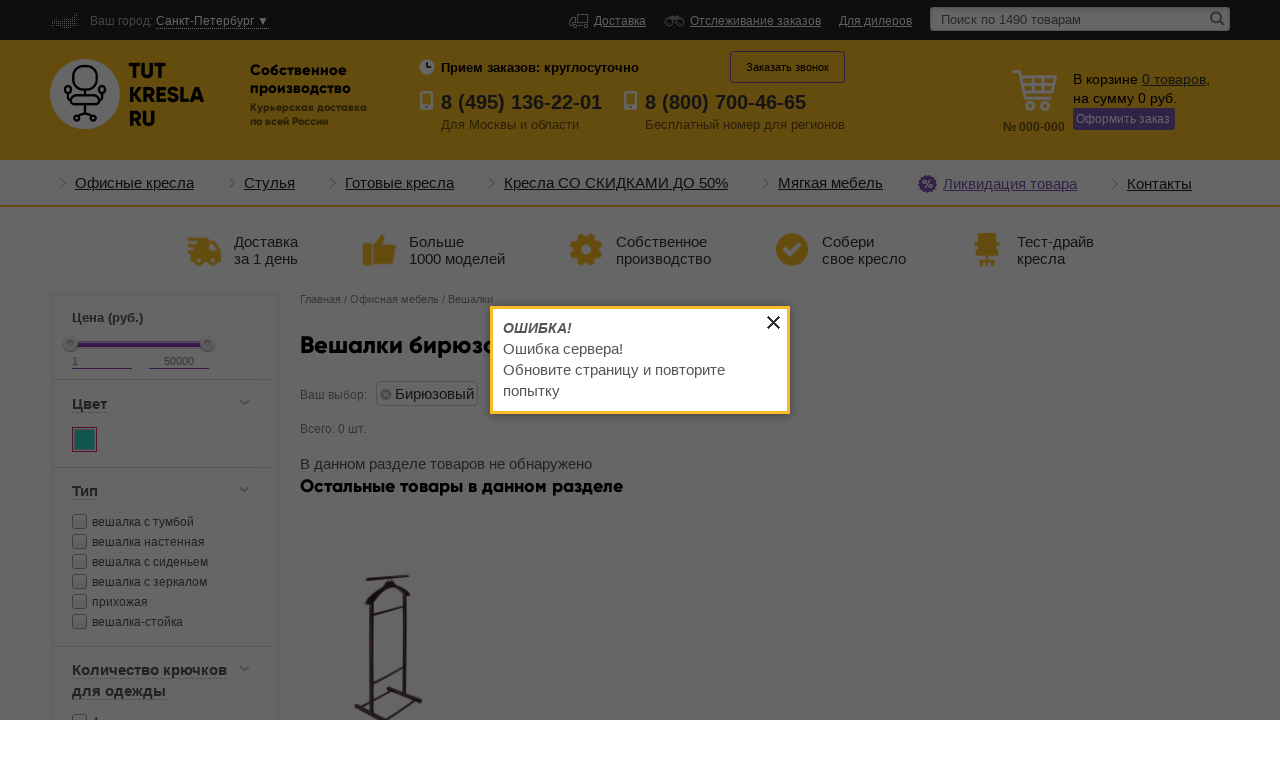

--- FILE ---
content_type: text/html; charset=UTF-8
request_url: https://spb.tutkresla.ru/catalog/veshalki/color-turquoise/
body_size: 17952
content:
<!DOCTYPE html>
<html lang="ru">
<head>
    <script>window.TIMERS = { DOMContentLoadStart: new Date()};</script>
    <meta name="yandex-verification" content="20d4e52771b5f3b6" />
    <meta name="google-site-verification" content="rH0Q6788bB0g-R_t4YP-pHeuop9hh2lP-oTC4rMl_Rc" />
            <meta http-equiv="Content-Type" content="text/html; charset=utf-8" />
    <title>Вешалки бирюзового цвета - 0 варианта купить от 0 рублей в Санкт-Петербурге</title>
    <meta name="keywords" content="Вешалки, вешалка, купить вешалку, вешалка для офиса, вешалка для дома, вешалка для одежды, вешалки для одежды" />
    <meta name="description" content="Недорогие вешалки бирюзового цвета в Санкт-Петербурге. Гарантия лучшей цены на все вешалки! В наличии 0 моделей. Любую вешалку можно купить в 1 клик. Быстрая, недорогая доставка." />
    <meta http-equiv="X-UA-Compatible" content="IE=edge">
    <meta name="viewport" content="width=device-width, initial-scale=1">
    <meta name="csrf-token" content="HJ9guXJOZsdtS7MsrJVffuTbEw63Cdn54FjnDnrp" />

        
        
                                
                        <meta property="og:type" content="website" />
                    <meta property="og:image" content="https://static.tutkresla.ru/images/mebelofisa/src/1557226925_0414.png" />
                    <meta property="og:image:secure_url" content="https://static.tutkresla.ru/images/mebelofisa/src/1557226925_0414.png" />
                    <meta property="og:title" content="Вешалки бирюзового цвета - 0 варианта купить от 0 рублей в Санкт-Петербурге" />
                    <meta property="og:description" content="Недорогие вешалки бирюзового цвета в Санкт-Петербурге. Гарантия лучшей цены на все вешалки! В наличии 0 моделей. Любую вешалку можно купить в 1 клик. Быстрая, недорогая доставка." />
            
    <!-- calltouch -->
    <script type="text/javascript">
        (function(w,d,n,c){w.CalltouchDataObject=n;w[n]=function(){w[n]["callbacks"].push(arguments)};if(!w[n]["callbacks"]){w[n]["callbacks"]=[]}w[n]["loaded"]=false;if(typeof c!=="object"){c=[c]}w[n]["counters"]=c;for(var i=0;i<c.length;i+=1){p(c[i])}function p(cId){var a=d.getElementsByTagName("script")[0],s=d.createElement("script"),i=function(){a.parentNode.insertBefore(s,a)},m=typeof Array.prototype.find === 'function',n=m?"init-min.js":"init.js";s.type="text/javascript";s.async=true;s.src="https://mod.calltouch.ru/"+n+"?id="+cId;if(w.opera=="[object Opera]"){d.addEventListener("DOMContentLoaded",i,false)}else{i()}}})(window,document,"ct","o92f9f1j");
    </script>
    <!-- calltouch -->

                <meta name="robots" content="noindex, nofollow"/>
    
    
                    
    <link href="/MebelOfisa/images/favicon.ico" rel="shortcut icon" type="image/x-icon" />
    <link href="https://fonts.googleapis.com/css?family=Roboto&text=₽" rel="stylesheet">
    <link href="/Common/css/general/variables.css?v=7297e9bf202a7bad7de49cee9e1fc9fa" rel="stylesheet" type="text/css" />
    <link href="/Common/css/general/application.css?v=7297e9bf202a7bad7de49cee9e1fc9fa" rel="stylesheet" type="text/css" />
    <link href="/MebelOfisa/css/general/theme.css?v=7297e9bf202a7bad7de49cee9e1fc9fa" rel="stylesheet" type="text/css" />
    <link href="/Common/css/general/support.css?v=7297e9bf202a7bad7de49cee9e1fc9fa" rel="stylesheet" type="text/css" />
    <link href="/Common/css/general/support_grid.css?v=7297e9bf202a7bad7de49cee9e1fc9fa" rel="stylesheet" type="text/css" />
    <link href="/Common/css/general/location.css?v=7297e9bf202a7bad7de49cee9e1fc9fa" rel="stylesheet" type="text/css" />
    <link href="/Common/css/general/subscriber.css?v=7297e9bf202a7bad7de49cee9e1fc9fa" rel="stylesheet" type="text/css" />

    <link rel="stylesheet" href="/MebelOfisa/css/pagination/paginate.css">
    <link href="/Common/css/general/lazy_load_spinner.css" rel="stylesheet" />

    
    <link rel="stylesheet" href="/MebelOfisa/css/banner/through_timer.css">
    <link href="/Common/js/general/owl2/dist/assets/owl.carousel.min.css" rel="stylesheet" type="text/css" />
    <link href="/Common/js/general/owl2/dist/assets/owl.theme.default.min.css" rel="stylesheet" type="text/css" />
    <link href="/MebelOfisa/css/general/jquery/ui-lightness/jquery-ui-1.8.20.custom.css" rel="stylesheet" type="text/css" />
    <link href="/MebelOfisa/css/general/jquery/jcarousel/skin.css" rel="stylesheet" type="text/css" />
    <link href="/Common/js/general/fancybox/dist/jquery.fancybox.css" rel="stylesheet" />
    <link href="/Common/css/catalog/catalog.css?v=7297e9bf202a7bad7de49cee9e1fc9fa" rel="stylesheet" type="text/css" />

    <link href="/Common/css/general/lazy_load_spinner.css" rel="stylesheet" />

    <link href="https://fonts.googleapis.com/css?family=Merriweather" rel="stylesheet">

    <style>
        .iframe-mobile {
            padding-left: 10px;
            padding-right: 10px;
            padding-top: 10px;
            display: none;
        }
        
        @media (max-width: 767px) {

            .iframe-mobile {
                display: block !important;
            }

            .iframe-desktop {
                display: none;
            }
        }
    </style>
</head>
<body class="no-touch ">

    
    
    <div class="silent-scrollable">

        
    <div class="fixed-header">
        <div class="center">
            <div class="fh-tel-wrap">
                <div>
                    
                    <p class="ya-phone call_phone_1"><a href="tel:8 (495) 136-22-01">8 (495) 136-22-01</a></p>
                    <span>Москва и область</span>
                </div>
                <div>

                                            <p><a href="tel:8 (800) 700-46-65">8 (800) 700-46-65</a></p>
                        <span>по России бесплатно</span>
                                    </div>
            </div>
            <a href="/cart/" class="f-kor"><span class="js-cart-items-count">0</span></a>
        </div>
    </div>

        <div class="top-header">
        <div class="center">
            <div class="regoin">
                <p>
                    <strong>Ваш город:</strong>
                    <span class="js-change-location"
                          data-current-phone-code="+7"
                    >
                        Санкт-Петербург
                        &#9660;
                    </span>
                </p>
            </div>

            
                
        <ul class="th-list">

            
                                    <li>
                        <a href="/dostavka/" class="navbar-delivery">
                            Доставка
                        </a>
                    </li>
                                    <li>
                        <a href="/tracking/" class="navbar-tracking">
                            Отслеживание заказов
                        </a>
                    </li>
                                    <li>
                        <a href="/dlja_dilerov/" class="">
                            Для дилеров
                        </a>
                    </li>
                
            
        </ul>

                    <form action="/catalog/" method="GET">
                <div class="search">
                    <input type="text" name="search" value="" placeholder="Поиск по 1490 товарам" autocomplete="off" class="js-search-text in1" />
                    <input type="image" name="" src="/Common/images/search-icon.png" class="js-search-submit go-search" />
                </div>
                <div class="js-search-autocomplete search-autocomplete" data-url="/search/">
                    <ul></ul>
                </div>
            </form>
        
    
        </div>
    </div>
    <div class="head-bg">
        <div class="center">
            <div class="head">
                <a href="/">
                    <img class="logo" src="/MebelOfisa/images/logo.png">
                </a>
                <div class="h1">Собственное<br>производство <span>Курьерская доставка<br />
                    по всей России</span></div>
                <div class="shedule">
                                            <span>Прием заказов: <strong>круглосуточно</strong></span>
                                    </div>
                <div class="htel">
                    <div class="ht">
                        
                        <p class="ya-phone call_phone_1"><a href="tel:8 (495) 136-22-01">8 (495) 136-22-01</a></p>
                        <div>Для Москвы и области</div>
                    </div>

                    <div class="ht">

                                                    <p><a href="tel:8 (800) 700-46-65">8 (800) 700-46-65</a></p>
                            <div>Бесплатный <span>номер</span> для регионов</div>
                                            </div>
                </div>
                <div class="call-to-me">
                                            <div class="ctm"><span>Заказать звонок</span></div>
                                    </div>
                <div class="korzina js-cart-info" data-js-cart-object="[]">
                    
                    <span class="for-mobile-label"><a href="/cart/" rel="nofollow" class="js-cart-items-count">0</a></span>
                    <div class="kor-ico">
                        <img src="/MebelOfisa/images/icon-basket.png" width="45" height="41" />
                        
                                                    <div class="cart-number cart-number-medium-hidden"><span>№ </span><span class="js-roistat-visit">000-000</span></div>
                                            </div>
                    <div class="kor-txt">В корзине
                        <a href="/cart/" rel="nofollow"><span class="js-cart-items-count">0</span>
                            <span class="js-cart-items-products-declension">товаров</span></a>, <br />
                        на сумму
                        <span class="js-cart-items-cost">0</span>
                        руб.
                        <div class="button-change-background">
                            <a href="/cart/" rel="nofollow">Оформить заказ</a>
                        </div>
                                                    <div class="cart-number cart-number-medium-visible m-t-5"><span>№ </span><span class="js-roistat-visit">000-000</span></div>
                                                <br class="clear">
                    </div>



                </div>
            </div>
        </div>
    </div>
    <div class="nav-search">
        <div><img src="/Common/images/search-icon2.png" width="18" height="19" alt=""/><span>Поиск</span></div>
        <div class="wrap-catalog-button js-wrap-catalog-button"><img src="/Common/images/burger-icon.png" width="16" height="13" alt=""/><span>Каталог</span></div>
    </div>


        
    
        <div class="nav-wrap-border">
        <div class="center">
            
                <div class="nav-marker"></div>
                <div class="nav ext-menu">


                    <div class="nav-mobile">
                        <span></span>
                        Категории товаров
                    </div>

                    <div class="nav-list">

                        
                            
                                
                                <div class="nav-item dropable  children-exists">
                                    <a style="" href="/catalog/ofisnye_kresla/">
                                        Офисные кресла

                                        <span class="dr-arr "></span>
                                    </a>

                                    
                                        <ul>

                                                                                            <li>
                                                    <a href="/catalog/kresla_dlja_rukovoditelja/">
                                                        Для руководителя
                                                    </a>
                                                </li>
                                                                                            <li>
                                                    <a href="/catalog/kresla_dlja_personala/">
                                                        Для персонала
                                                    </a>
                                                </li>
                                                                                            <li>
                                                    <a href="/catalog/dlya_gejmerov/">
                                                        Для геймеров
                                                    </a>
                                                </li>
                                                                                            <li>
                                                    <a href="/catalog/kresla_do_250_kg/">
                                                        Кресла до 250 кг
                                                    </a>
                                                </li>
                                                                                            <li>
                                                    <a href="/catalog/vip_kresla/">
                                                        Премиум кресла
                                                    </a>
                                                </li>
                                                                                            <li>
                                                    <a href="/catalog/kresla_na_ring-baze/">
                                                        Кресла на ринг-базе
                                                    </a>
                                                </li>
                                                                                            <li>
                                                    <a href="/catalog/kompjuternye_kresla/">
                                                        Компьютерные кресла
                                                    </a>
                                                </li>
                                                                                            <li>
                                                    <a href="/catalog/kresla_proizvodstva_rossija/">
                                                        Кресла производства Россия
                                                    </a>
                                                </li>
                                                                                            <li>
                                                    <a href="/catalog/gotovye_kresla_v_nalichii/">
                                                        Готовые кресла
                                                    </a>
                                                </li>
                                                                                            <li>
                                                    <a href="/catalog/komplektujuschie/">
                                                        Комплектующие
                                                    </a>
                                                </li>
                                                                                            <li>
                                                    <a href="/catalog/kresla_so_skidkami_do_50/">
                                                        Кресла СО СКИДКАМИ ДО 50%
                                                    </a>
                                                </li>
                                            
                                        </ul>

                                     

                                </div>



                            
                                
                                <div class="nav-item dropable  children-exists">
                                    <a style="" href="/catalog/ofisnye_stulya/">
                                        Стулья

                                        <span class="dr-arr "></span>
                                    </a>

                                    
                                        <ul>

                                                                                            <li>
                                                    <a href="/catalog/konferenc_kresla/">
                                                        Конференц кресла
                                                    </a>
                                                </li>
                                                                                            <li>
                                                    <a href="/catalog/kresla_dlja_posetitelej/">
                                                        Кресла для посетителей
                                                    </a>
                                                </li>
                                            
                                        </ul>

                                     

                                </div>



                            
                                
                                <div class="nav-item dropable  ">
                                    <a style="" href="/catalog/gotovye_kresla_v_nalichii/">
                                        Готовые кресла

                                        <span class="dr-arr "></span>
                                    </a>

                                     

                                </div>



                            
                                
                                <div class="nav-item dropable  ">
                                    <a style="" href="/catalog/kresla_so_skidkami_do_50/">
                                        Кресла СО СКИДКАМИ ДО 50%

                                        <span class="dr-arr "></span>
                                    </a>

                                     

                                </div>



                            
                                
                                <div class="nav-item dropable  children-exists">
                                    <a style="" href="/catalog/myagkaja_mebel/">
                                        Мягкая мебель

                                        <span class="dr-arr "></span>
                                    </a>

                                    
                                        <ul>

                                                                                            <li>
                                                    <a href="/catalog/mjagkie_ofisnye_kresla/">
                                                        Классические кресла
                                                    </a>
                                                </li>
                                                                                            <li>
                                                    <a href="/catalog/ofisnye_divany/">
                                                        Офисные диваны
                                                    </a>
                                                </li>
                                                                                            <li>
                                                    <a href="/catalog/pufy/">
                                                        Пуфы
                                                    </a>
                                                </li>
                                            
                                        </ul>

                                     

                                </div>



                            
                        
                        
                            <div class="more-nav">
                                <span></span>
                                <div>
                                                                            <div class="nav-item selected-nav raspr">
                                            <a href="/catalog/likvidaciya_tovara/">
                                                Ликвидация товара
                                            </a>
                                        </div>
                                                                            <div class="nav-item ">
                                            <a href="/contacts/">
                                                Контакты
                                            </a>
                                        </div>
                                                                    </div>
                            </div>

                                            </div>
                </div>

                    </div>
    </div>

    
    
    <div class="options options-top">

        <div class="opt option1">
            <a href="/dostavka/">Доставка<br />за 1 день</a>
        </div>

        <div class="opt option2">
            <a href="/catalog/">Больше<br />1000 моделей</a>
        </div>

        <div class="opt option3">
            <a href="/nashe_proizvodstvo/">Собственное<br />производство</a>
        </div>

        <div class="opt option4">
            <a href="/soberi_svojo_kreslo/">Собери<br />свое кресло</a>
        </div>

        <div class="opt option5">
            <a href="/assembly/">Тест-драйв<br />кресла</a>
        </div>

    </div>



        <div class="center frame">

            
    
    
    <div class="left js-left">

        
        
                    
        
                                    <div id="js-filter-navbar" class="filter-marker filter-navbar">
                <div id="js-filter" data-rows-limit="10" data-is-popup-loaded="0">
                    <form action="/url/catalog/" method="GET" id="js-filter-form" class="filter-form js-filter-form-ajax">
                                                <div class="menu-box">
                            <div class="js-filter-popup-close close3"></div>
                            <a href="https://spb.tutkresla.ru/catalog/veshalki/color-turquoise/?tags[]=3787&amp;tags[]=1215" class="filter-fast js-filter-fast js-filter-submit js-filter-submit-ajax">
                                <div class="info magnifier"></div>
                            </a>

                            <div class="filter-parts js-filter-parts">

                                
                                 

                                                                    <div class="slider-filter js-slider-filter">
                                        <div class="slider-title">Цена (руб.)</div>
                                        <div class="lazy-slider js-lazy-slider"></div>
                                                                                <div class="lazy-inputs js-lazy-inputs">
                                            <input min="1" max="50000" class="lazy-min" name="price_min" type="number" value="1">
                                            <input min="1" max="50000" class="lazy-max" name="price_max" type="number" value="50000">
                                        </div>
                                    </div>
                                 

                                 

                                                                                                                                                <div class="js-filter-group list list-show">
                                            <div class="js-filter-group-header list-h">
                                                <span>Цвет</span>
                                                <div></div>
                                            </div>
                                            <div class="list-drop">
                                                
                                                    <div class="color">
                                                                                                                                                                                                                                        <div class="js-filter-color co filter-missed active-target " title="Бирюзовый">
                                                                                                                                    <div style="background: #30d5c8"></div>
                                                                                                                                <input class="hidden" checked="checked" name="tags[]" type="checkbox" value="1215">
                                                            </div>
                                                                                                                <br class="clear" />
                                                    </div>

                                                                                            </div>
                                        </div>
                                                                     

                                                                                                                                                    
                                            
                                                <div class="js-filter-group list list-show">
                                                    <div class="js-filter-group-header list-h"><span>Тип</span>
                                                        
                                                        <div></div>
                                                    </div>
                                                    <div class="list-drop">
                                                        <ul class="js-filter-group-list">
                                                                                                                            <li title="вешалка с тумбой" class="">
                                                                    <input class="js-nice-check" name="props[1][128][]" type="checkbox" value="3254">
                                                                    вешалка с тумбой
                                                                </li>
                                                                                                                            <li title="вешалка настенная" class="">
                                                                    <input class="js-nice-check" name="props[1][128][]" type="checkbox" value="3327">
                                                                    вешалка настенная
                                                                </li>
                                                                                                                            <li title="вешалка с сиденьем" class="">
                                                                    <input class="js-nice-check" name="props[1][128][]" type="checkbox" value="3295">
                                                                    вешалка с сиденьем
                                                                </li>
                                                                                                                            <li title="вешалка с зеркалом" class="">
                                                                    <input class="js-nice-check" name="props[1][128][]" type="checkbox" value="3291">
                                                                    вешалка с зеркалом
                                                                </li>
                                                                                                                            <li title="прихожая" class="">
                                                                    <input class="js-nice-check" name="props[1][128][]" type="checkbox" value="3358">
                                                                    прихожая
                                                                </li>
                                                                                                                            <li title="вешалка-стойка" class="">
                                                                    <input class="js-nice-check" name="props[1][128][]" type="checkbox" value="1831">
                                                                    вешалка-стойка
                                                                </li>
                                                                                                                    </ul>
                                                                                                            </div>
                                                </div>

                                            
                                                                                                                                                            
                                            
                                                <div class="js-filter-group list list-show">
                                                    <div class="js-filter-group-header list-h"><span>Количество крючков для одежды</span>
                                                        
                                                        <div></div>
                                                    </div>
                                                    <div class="list-drop">
                                                        <ul class="js-filter-group-list">
                                                                                                                            <li title="4" class="">
                                                                    <input class="js-nice-check" name="props[1][134][]" type="checkbox" value="3132">
                                                                    4
                                                                </li>
                                                                                                                            <li title="6" class="">
                                                                    <input class="js-nice-check" name="props[1][134][]" type="checkbox" value="1853">
                                                                    6
                                                                </li>
                                                                                                                            <li title="8" class="">
                                                                    <input class="js-nice-check" name="props[1][134][]" type="checkbox" value="3145">
                                                                    8
                                                                </li>
                                                                                                                            <li title="10" class="">
                                                                    <input class="js-nice-check" name="props[1][134][]" type="checkbox" value="3093">
                                                                    10
                                                                </li>
                                                                                                                            <li title="12" class="">
                                                                    <input class="js-nice-check" name="props[1][134][]" type="checkbox" value="3117">
                                                                    12
                                                                </li>
                                                                                                                            <li title="15" class="">
                                                                    <input class="js-nice-check" name="props[1][134][]" type="checkbox" value="3175">
                                                                    15
                                                                </li>
                                                                                                                            <li title="20" class="">
                                                                    <input class="js-nice-check" name="props[1][134][]" type="checkbox" value="3125">
                                                                    20
                                                                </li>
                                                                                                                            <li title="24" class="">
                                                                    <input class="js-nice-check" name="props[1][134][]" type="checkbox" value="3143">
                                                                    24
                                                                </li>
                                                                                                                            <li title="48" class="">
                                                                    <input class="js-nice-check" name="props[1][134][]" type="checkbox" value="3129">
                                                                    48
                                                                </li>
                                                                                                                            <li title="64" class="">
                                                                    <input class="js-nice-check" name="props[1][134][]" type="checkbox" value="3131">
                                                                    64
                                                                </li>
                                                                                                                    </ul>
                                                                                                            </div>
                                                </div>

                                            
                                                                                                                                                            
                                            
                                                <div class="js-filter-group list list-show">
                                                    <div class="js-filter-group-header list-h"><span>Количество крючков для зонтов и сумок</span>
                                                        
                                                        <div></div>
                                                    </div>
                                                    <div class="list-drop">
                                                        <ul class="js-filter-group-list">
                                                                                                                            <li title="1" class="">
                                                                    <input class="js-nice-check" name="props[1][135][]" type="checkbox" value="3133">
                                                                    1
                                                                </li>
                                                                                                                            <li title="2" class="">
                                                                    <input class="js-nice-check" name="props[1][135][]" type="checkbox" value="3170">
                                                                    2
                                                                </li>
                                                                                                                            <li title="3" class="">
                                                                    <input class="js-nice-check" name="props[1][135][]" type="checkbox" value="3155">
                                                                    3
                                                                </li>
                                                                                                                            <li title="4" class="">
                                                                    <input class="js-nice-check" name="props[1][135][]" type="checkbox" value="1838">
                                                                    4
                                                                </li>
                                                                                                                            <li title="6" class="">
                                                                    <input class="js-nice-check" name="props[1][135][]" type="checkbox" value="3130">
                                                                    6
                                                                </li>
                                                                                                                            <li title="8" class="">
                                                                    <input class="js-nice-check" name="props[1][135][]" type="checkbox" value="3069">
                                                                    8
                                                                </li>
                                                                                                                            <li title="10" class="">
                                                                    <input class="js-nice-check" name="props[1][135][]" type="checkbox" value="3184">
                                                                    10
                                                                </li>
                                                                                                                    </ul>
                                                                                                            </div>
                                                </div>

                                            
                                                                                                                                                            
                                            
                                                <div class="slider-filter js-slider-filter">
                                                    <div class="slider-title">Высота (см)</div>
                                                    <div class="lazy-slider js-lazy-slider"></div>
                                                                                                        <div class="lazy-inputs js-lazy-inputs">
                                                        <input min="38" max="206" class="lazy-min" name="props[1][417][f]" type="number" value="38">
                                                        <input min="38" max="206" class="lazy-max" name="props[1][417][t]" type="number" value="206">
                                                    </div>
                                                </div>

                                            
                                                                                                                                                            
                                            
                                                <div class="slider-filter js-slider-filter">
                                                    <div class="slider-title">Глубина (см)</div>
                                                    <div class="lazy-slider js-lazy-slider"></div>
                                                                                                        <div class="lazy-inputs js-lazy-inputs">
                                                        <input min="21" max="153" class="lazy-min" name="props[1][418][f]" type="number" value="21">
                                                        <input min="21" max="153" class="lazy-max" name="props[1][418][t]" type="number" value="153">
                                                    </div>
                                                </div>

                                            
                                                                                                                                                            
                                            
                                                <div class="slider-filter js-slider-filter">
                                                    <div class="slider-title">Ширина (см)</div>
                                                    <div class="lazy-slider js-lazy-slider"></div>
                                                                                                        <div class="lazy-inputs js-lazy-inputs">
                                                        <input min="20" max="135" class="lazy-min" name="props[1][419][f]" type="number" value="20">
                                                        <input min="20" max="135" class="lazy-max" name="props[1][419][t]" type="number" value="135">
                                                    </div>
                                                </div>

                                            
                                                                                                             

                            </div>

                        </div>

                        <div class="go">
                                                        <a href="https://spb.tutkresla.ru/catalog/veshalki/color-turquoise/?tags[]=3787&amp;tags[]=1215" class="but7 js-filter-submit js-filter-submit-ajax">Подобрать</a>
                            <a href="https://spb.tutkresla.ru/catalog/veshalki/" class="reset js-reset-filter">Сброс фильтра</a>
                        </div>
                        <input type="hidden" name="_token" value="HJ9guXJOZsdtS7MsrJVffuTbEw63Cdn54FjnDnrp">
                    </form>

                </div>

            </div>

         

    
    
        
        
        
        
        
    </div>


    
    <div class="right" style="position: relative;">

        
        
            
        
        
    
        <p class="bar bar2">
                            
                                    <a class="breadcrumb-index-0" href="/">Главная</a> /
                                            
                                    <a class="breadcrumb-index-1" href="/catalog/ofisnaya_mebel/">Офисная мебель</a> /
                                            
                                    <span class="last-breadcrumb breadcrumb-index-2">Вешалки</span>
                                    </p>

        <br class="clear">

    

        
                                <div class="header1">
                <h1 class="js-h1">Вешалки бирюзового цвета</h1>
            </div>
            
        
        
    
    
    <div class="catalog-links-bar">


        
        
        
        
        

        <span class="js-choice-catalog-links">
                            <div class="catalog-choice">
        <span class="catalog-choice-title">Ваш выбор:</span>
                    <a href="https://spb.tutkresla.ru/catalog/veshalki/"><i class="ico ico-delete"></i>Бирюзовый</a>
            </div>

                    </span>

    </div>

    <div class="button-f-wrap js-filter-switcher-wrapper">
        <div class="button-f js-filter-switcher">
            <button class="js-filter-popup-display filter-but">
                <img class="filter-image-for-center" src="/MebelOfisa/images/fb-ico.png" width="13" height="28" alt=""/>Фильтр товаров
                <img class="filter-image-for-top" src="/MebelOfisa/images/fb-ico-top.png" width="24" height="24" alt=""/>
            </button>
        </div>
    </div>

    <div class="sort1">
        <span class="inline js-items-count">
            Всего: 0 шт.
        </span>
    </div>

    
    <div class="js-covers-with-pager-wrap">
                    <div class="some-box">
                <p>В данном разделе товаров не обнаружено</p>
            </div>
        
            </div>

                                        <div class="header1 header3">
                    <h3>Остальные товары в данном разделе</h3>
                </div>
                <div class="thumbs">
    
                    <div class="thumb-wrap">
                <div class="thumb js-item-wdg  "
                     data-item-info="{&quot;item_modification_id&quot;:null,&quot;requested_size_group&quot;:null,&quot;size_title&quot;:null,&quot;custom_modification_value&quot;:null,&quot;title&quot;:&quot;\u0412\u0435\u0448\u0430\u043b\u043a\u0430 \u0412-21\u041d&quot;,&quot;slug&quot;:&quot;veshalka_v-21n&quot;,&quot;img_src&quot;:&quot;https:\/\/static.tutkresla.ru\/data\/mebelofisa\/images\/item_photos\/small\/195397\/1553003185_1391.jpg&quot;,&quot;price&quot;:3600,&quot;wholesale_price&quot;:0}"
                     data-item-id="195397"
                     data-wdg-type="recommended"
                     data-item-assembled-good-id=""
                >
                    <div class="thumb-over"> </div>
                    <div class="t2">

                        
                        
                        <a href="/item/veshalka_v-21n/">
                            <img src="https://static.tutkresla.ru/data/mebelofisa/images/item_photos/small/195397/1553003185_1391.jpg" width="165" height="220" class="th" alt="Вешалка В-21Н" title="Вешалка В-21Н"  />
                                                    </a>
                        <img src="/Common/images/shadow5.jpg" width="175" height="11" class="shadow-th" />
                        <div class="label-group">
                                                                                </div>

                                                    <div class="label-item-available availability">Доставка 1 день</div>
                                            </div>
                    <a href="/item/veshalka_v-21n/" class="tlink m-l-10">Вешалка В-21Н</a>

                    
                                            <div class="pr-in p-l-10">
                                                            <div class="price2">
                                                                        3 600 <span class="price-r"></span>
                                </div>
                                                    </div>
                    
                    <a href="/item/veshalka_v-21n/" class="but2 m-b-5 m-t-3">Купить</a>

                                                                <div class="colors-images m-t-5 m-l-10">
                                                                                                <img width="20px" class="m-r-10" src="https://static.tutkresla.ru/data/custom_modification/images/img/1558438552.jpg" alt="">
                                                            
                                                            <span>Средне-коричневый</span>
                                                    </div>
                                        
                    
                    
                                    </div>
            </div>
        
            </div>
    
                                    <div class="button-large-wrapper">
                        <a href="/catalog/veshalki/" class="button-large">Все товары из раздела <q>Вешалки</q></a>
                    </div>
                                                                <div class="header1 header3">
                    <h3>Другие товары в категории <q>Офисная мебель</q></h3>
                </div>
                <div class="thumbs">
    
                    <div class="thumb-wrap">
                <div class="thumb js-item-wdg  "
                     data-item-info="{&quot;item_modification_id&quot;:null,&quot;requested_size_group&quot;:null,&quot;size_title&quot;:null,&quot;custom_modification_value&quot;:null,&quot;title&quot;:&quot;\u0422\u0443\u043c\u0431\u0430 BeautyStyle-13&quot;,&quot;slug&quot;:&quot;tumba_beautystyle-13&quot;,&quot;img_src&quot;:&quot;https:\/\/static.tutkresla.ru\/data\/mebelofisa\/images\/item_photos\/small\/195469\/1553244859_0042.jpg&quot;,&quot;price&quot;:8130,&quot;wholesale_price&quot;:0}"
                     data-item-id="195469"
                     data-wdg-type="recommended"
                     data-item-assembled-good-id=""
                >
                    <div class="thumb-over"> </div>
                    <div class="t2">

                        
                        
                        <a href="/item/tumba_beautystyle-13/">
                            <img src="https://static.tutkresla.ru/data/mebelofisa/images/item_photos/small/195469/1553244859_0042.jpg" width="165" height="220" class="th" alt="Тумба BeautyStyle-13" title="Тумба BeautyStyle-13"  />
                                                    </a>
                        <img src="/Common/images/shadow5.jpg" width="175" height="11" class="shadow-th" />
                        <div class="label-group">
                                                                                </div>

                                                    <div class="label-item-available availability">Бесплатная доставка</div>
                                            </div>
                    <a href="/item/tumba_beautystyle-13/" class="tlink m-l-10">Тумба BeautyStyle-13</a>

                    
                                            <div class="pr-in p-l-10">
                                                            <div class="price2">
                                                                        8 130 <span class="price-r"></span>
                                </div>
                                                    </div>
                    
                    <a href="/item/tumba_beautystyle-13/" class="but2 m-b-5 m-t-3">Купить</a>

                                                                <div class="colors-images m-t-5 m-l-10">
                                                                                                <img width="20px" class="m-r-10" src="https://static.tutkresla.ru/data/custom_modification/images/img/1553671459.jpg" alt="">
                                                            
                                                            <span>Венге/бежевый</span>
                                                    </div>
                                        
                    
                    
                                    </div>
            </div>
                    <div class="thumb-wrap">
                <div class="thumb js-item-wdg  "
                     data-item-info="{&quot;item_modification_id&quot;:null,&quot;requested_size_group&quot;:null,&quot;size_title&quot;:null,&quot;custom_modification_value&quot;:null,&quot;title&quot;:&quot;\u0422\u0443\u043c\u0431\u0430 \u0412-118\u041d&quot;,&quot;slug&quot;:&quot;tumba_v-118n&quot;,&quot;img_src&quot;:&quot;https:\/\/static.tutkresla.ru\/data\/mebelofisa\/images\/item_photos\/small\/195476\/1553250475_335.JPG&quot;,&quot;price&quot;:13900,&quot;wholesale_price&quot;:0}"
                     data-item-id="195476"
                     data-wdg-type="recommended"
                     data-item-assembled-good-id=""
                >
                    <div class="thumb-over"> </div>
                    <div class="t2">

                        
                        
                        <a href="/item/tumba_v-118n/">
                            <img src="https://static.tutkresla.ru/data/mebelofisa/images/item_photos/small/195476/1553250475_335.JPG" width="165" height="220" class="th" alt="Тумба В-118Н" title="Тумба В-118Н"  />
                                                    </a>
                        <img src="/Common/images/shadow5.jpg" width="175" height="11" class="shadow-th" />
                        <div class="label-group">
                                                                                </div>

                                                    <div class="label-item-available availability">Бесплатная доставка</div>
                                            </div>
                    <a href="/item/tumba_v-118n/" class="tlink m-l-10">Тумба В-118Н</a>

                    
                                            <div class="pr-in p-l-10">
                                                            <div class="price2">
                                                                        13 900 <span class="price-r"></span>
                                </div>
                                                    </div>
                    
                    <a href="/item/tumba_v-118n/" class="but2 m-b-5 m-t-3">Купить</a>

                                                                <div class="colors-images m-t-5 m-l-10">
                                                                                                <img width="20px" class="m-r-10" src="https://static.tutkresla.ru/data/custom_modification/images/img/1553606855.jpg" alt="">
                                                            
                                                            <span>Белый ясень</span>
                                                    </div>
                                        
                    
                    
                                    </div>
            </div>
                    <div class="thumb-wrap">
                <div class="thumb js-item-wdg  "
                     data-item-info="{&quot;item_modification_id&quot;:null,&quot;requested_size_group&quot;:null,&quot;size_title&quot;:null,&quot;custom_modification_value&quot;:null,&quot;title&quot;:&quot;\u0422\u0443\u043c\u0431\u0430 \u0412-117\u041d &quot;,&quot;slug&quot;:&quot;tumba_v-117n_&quot;,&quot;img_src&quot;:&quot;https:\/\/static.tutkresla.ru\/data\/mebelofisa\/images\/item_photos\/small\/195473\/1553248772_1218.jpg&quot;,&quot;price&quot;:17260,&quot;wholesale_price&quot;:0}"
                     data-item-id="195473"
                     data-wdg-type="recommended"
                     data-item-assembled-good-id=""
                >
                    <div class="thumb-over"> </div>
                    <div class="t2">

                        
                        
                        <a href="/item/tumba_v-117n_/">
                            <img src="https://static.tutkresla.ru/data/mebelofisa/images/item_photos/small/195473/1553248772_1218.jpg" width="165" height="220" class="th" alt="Тумба В-117Н " title="Тумба В-117Н "  />
                                                    </a>
                        <img src="/Common/images/shadow5.jpg" width="175" height="11" class="shadow-th" />
                        <div class="label-group">
                                                                                </div>

                                                    <div class="label-item-available availability">Бесплатная доставка</div>
                                            </div>
                    <a href="/item/tumba_v-117n_/" class="tlink m-l-10">Тумба В-117Н </a>

                    
                                            <div class="pr-in p-l-10">
                                                            <div class="price2">
                                                                        17 260 <span class="price-r"></span>
                                </div>
                                                    </div>
                    
                    <a href="/item/tumba_v-117n_/" class="but2 m-b-5 m-t-3">Купить</a>

                                                                <div class="colors-images m-t-5 m-l-10">
                                                                                                <img width="20px" class="m-r-10" src="https://static.tutkresla.ru/data/custom_modification/images/img/1553606855.jpg" alt="">
                                                            
                                                            <span>Белый ясень</span>
                                                    </div>
                                        
                    
                    
                                    </div>
            </div>
                    <div class="thumb-wrap">
                <div class="thumb js-item-wdg  "
                     data-item-info="{&quot;item_modification_id&quot;:null,&quot;requested_size_group&quot;:null,&quot;size_title&quot;:null,&quot;custom_modification_value&quot;:null,&quot;title&quot;:&quot;\u0422\u0443\u043c\u0431\u0430 \u0412-116\u041d&quot;,&quot;slug&quot;:&quot;tumba_v-116n&quot;,&quot;img_src&quot;:&quot;https:\/\/static.tutkresla.ru\/data\/mebelofisa\/images\/item_photos\/small\/195470\/1555593363_8062.jpg&quot;,&quot;price&quot;:16140,&quot;wholesale_price&quot;:0}"
                     data-item-id="195470"
                     data-wdg-type="recommended"
                     data-item-assembled-good-id=""
                >
                    <div class="thumb-over"> </div>
                    <div class="t2">

                        
                        
                        <a href="/item/tumba_v-116n/">
                            <img src="https://static.tutkresla.ru/data/mebelofisa/images/item_photos/small/195470/1555593363_8062.jpg" width="165" height="220" class="th" alt="Тумба В-116Н" title="Тумба В-116Н"  />
                                                    </a>
                        <img src="/Common/images/shadow5.jpg" width="175" height="11" class="shadow-th" />
                        <div class="label-group">
                                                                                </div>

                                                    <div class="label-item-available availability">Бесплатная доставка</div>
                                            </div>
                    <a href="/item/tumba_v-116n/" class="tlink m-l-10">Тумба В-116Н</a>

                    
                                            <div class="pr-in p-l-10">
                                                            <div class="price2">
                                                                        16 140 <span class="price-r"></span>
                                </div>
                                                    </div>
                    
                    <a href="/item/tumba_v-116n/" class="but2 m-b-5 m-t-3">Купить</a>

                                                                <div class="colors-images m-t-5 m-l-10">
                                                                                                <img width="20px" class="m-r-10" src="https://static.tutkresla.ru/data/custom_modification/images/img/1553606855.jpg" alt="">
                                                            
                                                            <span>Белый ясень</span>
                                                    </div>
                                        
                    
                    
                                    </div>
            </div>
        
            </div>
    
                                    <div class="button-large-wrapper">
                        <a href="/catalog/ofisnaya_mebel/" class="button-large">Все товары из категории <q>Офисная мебель</q></a>
                    </div>
                                                                <div class="header1 header3">
                    <h3>Рекомендуем купить</h3>
                </div>
                <div class="thumbs">
    
                    <div class="thumb-wrap">
                <div class="thumb js-item-wdg  "
                     data-item-info="{&quot;item_modification_id&quot;:null,&quot;requested_size_group&quot;:null,&quot;size_title&quot;:null,&quot;custom_modification_value&quot;:null,&quot;title&quot;:&quot;\u0424\u0435\u043d\u0438\u043a\u0441&quot;,&quot;slug&quot;:&quot;feniks&quot;,&quot;img_src&quot;:&quot;https:\/\/static.tutkresla.ru\/data\/mebelofisa\/images\/item_photos\/small\/7966\/1608829894_485.JPG&quot;,&quot;price&quot;:10160,&quot;wholesale_price&quot;:0}"
                     data-item-id="7966"
                     data-wdg-type="recommended"
                     data-item-assembled-good-id=""
                >
                    <div class="thumb-over"> </div>
                    <div class="t2">

                        
                        
                        <a href="/item/feniks/">
                            <img src="https://static.tutkresla.ru/data/mebelofisa/images/item_photos/small/7966/1608829894_485.JPG" width="165" height="220" class="th" alt="Феникс" title="Феникс"  />
                                                    </a>
                        <img src="/Common/images/shadow5.jpg" width="175" height="11" class="shadow-th" />
                        <div class="label-group">
                                                                                </div>

                                                    <div class="label-item-available availability">Бесплатная доставка</div>
                                            </div>
                    <a href="/item/feniks/" class="tlink m-l-10">Феникс</a>

                    
                                            <div class="pr-in p-l-10">
                                                            <div class="price2">
                                                                            от
                                                                        10 160 <span class="price-r"></span>
                                </div>
                                                    </div>
                    
                    <a href="/item/feniks/" class="but2 m-b-5 m-t-3">Купить</a>

                                                                <div class="colors-images m-t-5 m-l-10">
                                                                                                <img width="20px" class="" src="https://static.tutkresla.ru/data/custom_modification/images/img/1658838570.png" alt="">
                                                                                                                                <img width="20px" class="" src="https://static.tutkresla.ru/data/custom_modification/images/img/1658838469.png" alt="">
                                                                                                                                <img width="20px" class="" src="https://static.tutkresla.ru/data/custom_modification/images/img/1748705204.jpg" alt="">
                                                                                                                                <img width="20px" class="" src="https://static.tutkresla.ru/data/custom_modification/images/img/1748705530.jpg" alt="">
                                                                                                                                <img width="20px" class="m-r-10" src="https://static.tutkresla.ru/data/custom_modification/images/img/1748705705.jpg" alt="">
                                                            
                                                            <span class="">318 цветов</span>
                                                    </div>
                                        
                    
                    
                                    </div>
            </div>
                    <div class="thumb-wrap">
                <div class="thumb js-item-wdg  "
                     data-item-info="{&quot;item_modification_id&quot;:null,&quot;requested_size_group&quot;:null,&quot;size_title&quot;:null,&quot;custom_modification_value&quot;:null,&quot;title&quot;:&quot;\u041d\u0438\u043a\u0430 Silver&quot;,&quot;slug&quot;:&quot;nika_silver&quot;,&quot;img_src&quot;:&quot;https:\/\/static.tutkresla.ru\/data\/mebelofisa\/images\/item_photos\/small\/196439\/1608831499_7725.JPG&quot;,&quot;price&quot;:17020,&quot;wholesale_price&quot;:0}"
                     data-item-id="196439"
                     data-wdg-type="recommended"
                     data-item-assembled-good-id=""
                >
                    <div class="thumb-over"> </div>
                    <div class="t2">

                        
                        
                        <a href="/item/nika_silver/">
                            <img src="https://static.tutkresla.ru/data/mebelofisa/images/item_photos/small/196439/1608831499_7725.JPG" width="165" height="220" class="th" alt="Ника Silver" title="Ника Silver"  />
                                                    </a>
                        <img src="/Common/images/shadow5.jpg" width="175" height="11" class="shadow-th" />
                        <div class="label-group">
                                                                                                <li><img src="/MebelOfisa/images/vectors/250.svg" alt="250 кг" title="250 кг" width="30" height="30" /></li>
                                                                                                                </div>

                                                    <div class="label-item-available availability">Бесплатная доставка</div>
                                            </div>
                    <a href="/item/nika_silver/" class="tlink m-l-10">Ника Silver</a>

                    
                                            <div class="pr-in p-l-10">
                                                            <div class="price2">
                                                                            от
                                                                        17 020 <span class="price-r"></span>
                                </div>
                                                    </div>
                    
                    <a href="/item/nika_silver/" class="but2 m-b-5 m-t-3">Купить</a>

                                                                <div class="colors-images m-t-5 m-l-10">
                                                                                                <img width="20px" class="" src="https://static.tutkresla.ru/data/custom_modification/images/img/1658838570.png" alt="">
                                                                                                                                <img width="20px" class="" src="https://static.tutkresla.ru/data/custom_modification/images/img/1658838469.png" alt="">
                                                                                                                                <img width="20px" class="" src="https://static.tutkresla.ru/data/custom_modification/images/img/1510210124.jpg" alt="">
                                                                                                                                <img width="20px" class="" src="https://static.tutkresla.ru/data/custom_modification/images/img/1748705396.jpg" alt="">
                                                                                                                                <img width="20px" class="m-r-10" src="https://static.tutkresla.ru/data/custom_modification/images/img/1748705632.jpg" alt="">
                                                            
                                                            <span class="">502 цвета</span>
                                                    </div>
                                        
                    
                    
                                    </div>
            </div>
                    <div class="thumb-wrap">
                <div class="thumb js-item-wdg  "
                     data-item-info="{&quot;item_modification_id&quot;:null,&quot;requested_size_group&quot;:null,&quot;size_title&quot;:null,&quot;custom_modification_value&quot;:null,&quot;title&quot;:&quot;\u041c\u0430\u0433\u0435\u043b\u043b\u0430\u043d \u0425\u0440\u043e\u043c&quot;,&quot;slug&quot;:&quot;magellan_hrom&quot;,&quot;img_src&quot;:&quot;https:\/\/static.tutkresla.ru\/data\/mebelofisa\/images\/item_photos\/small\/7792\/1714326340_6941.jpg&quot;,&quot;price&quot;:14120,&quot;wholesale_price&quot;:0}"
                     data-item-id="7792"
                     data-wdg-type="recommended"
                     data-item-assembled-good-id=""
                >
                    <div class="thumb-over"> </div>
                    <div class="t2">

                        
                        
                        <a href="/item/magellan_hrom/">
                            <img src="https://static.tutkresla.ru/data/mebelofisa/images/item_photos/small/7792/1714326340_6941.jpg" width="165" height="220" class="th" alt="Магеллан Хром" title="Магеллан Хром"  />
                                                    </a>
                        <img src="/Common/images/shadow5.jpg" width="175" height="11" class="shadow-th" />
                        <div class="label-group">
                                                                                </div>

                                                    <div class="label-item-available availability">Бесплатная доставка</div>
                                            </div>
                    <a href="/item/magellan_hrom/" class="tlink m-l-10">Магеллан Хром</a>

                    
                                            <div class="pr-in p-l-10">
                                                            <div class="price2">
                                                                            от
                                                                        14 120 <span class="price-r"></span>
                                </div>
                                                    </div>
                    
                    <a href="/item/magellan_hrom/" class="but2 m-b-5 m-t-3">Купить</a>

                                                                <div class="colors-images m-t-5 m-l-10">
                                                                                                <img width="20px" class="" src="https://static.tutkresla.ru/data/custom_modification/images/img/1658838570.png" alt="">
                                                                                                                                <img width="20px" class="" src="https://static.tutkresla.ru/data/custom_modification/images/img/1658838469.png" alt="">
                                                                                                                                <img width="20px" class="" src="https://static.tutkresla.ru/data/custom_modification/images/img/1748705396.jpg" alt="">
                                                                                                                                <img width="20px" class="" src="https://static.tutkresla.ru/data/custom_modification/images/img/1748705632.jpg" alt="">
                                                                                                                                <img width="20px" class="m-r-10" src="https://static.tutkresla.ru/data/custom_modification/images/img/1748705848.jpg" alt="">
                                                            
                                                            <span class="">318 цветов</span>
                                                    </div>
                                        
                    
                    
                                    </div>
            </div>
                    <div class="thumb-wrap">
                <div class="thumb js-item-wdg  "
                     data-item-info="{&quot;item_modification_id&quot;:null,&quot;requested_size_group&quot;:null,&quot;size_title&quot;:null,&quot;custom_modification_value&quot;:null,&quot;title&quot;:&quot;\u041d\u0438\u043a\u0430 \u043b\u0430\u0433\u0443\u043d\u0430 \u043c\u043f&quot;,&quot;slug&quot;:&quot;nika-laguna_mp&quot;,&quot;img_src&quot;:&quot;https:\/\/static.tutkresla.ru\/data\/mebelofisa\/images\/item_photos\/small\/7833\/1608822720_2989.JPG&quot;,&quot;price&quot;:19530,&quot;wholesale_price&quot;:0}"
                     data-item-id="7833"
                     data-wdg-type="recommended"
                     data-item-assembled-good-id=""
                >
                    <div class="thumb-over"> </div>
                    <div class="t2">

                        
                        
                        <a href="/item/nika-laguna_mp/">
                            <img src="https://static.tutkresla.ru/data/mebelofisa/images/item_photos/small/7833/1608822720_2989.JPG" width="165" height="220" class="th" alt="Ника лагуна мп" title="Ника лагуна мп"  />
                                                    </a>
                        <img src="/Common/images/shadow5.jpg" width="175" height="11" class="shadow-th" />
                        <div class="label-group">
                                                                                </div>

                                                    <div class="label-item-available availability">Бесплатная доставка</div>
                                            </div>
                    <a href="/item/nika-laguna_mp/" class="tlink m-l-10">Ника лагуна мп</a>

                    
                                            <div class="pr-in p-l-10">
                                                            <div class="price2">
                                                                            от
                                                                        19 530 <span class="price-r"></span>
                                </div>
                                                    </div>
                    
                    <a href="/item/nika-laguna_mp/" class="but2 m-b-5 m-t-3">Купить</a>

                                                                <div class="colors-images m-t-5 m-l-10">
                                                                                                <img width="20px" class="" src="https://static.tutkresla.ru/data/custom_modification/images/img/1658838469.png" alt="">
                                                                                                                                <img width="20px" class="" src="https://static.tutkresla.ru/data/custom_modification/images/img/1658838570.png" alt="">
                                                                                                                                <img width="20px" class="" src="https://static.tutkresla.ru/data/custom_modification/images/img/1510210124.jpg" alt="">
                                                                                                                                <img width="20px" class="" src="https://static.tutkresla.ru/data/custom_modification/images/img/1748705837.jpg" alt="">
                                                                                                                                <img width="20px" class="m-r-10" src="https://static.tutkresla.ru/data/custom_modification/images/img/1748705302.jpg" alt="">
                                                            
                                                            <span class="">502 цвета</span>
                                                    </div>
                                        
                    
                    
                                    </div>
            </div>
                    <div class="thumb-wrap">
                <div class="thumb js-item-wdg  "
                     data-item-info="{&quot;item_modification_id&quot;:null,&quot;requested_size_group&quot;:null,&quot;size_title&quot;:null,&quot;custom_modification_value&quot;:null,&quot;title&quot;:&quot;\u041b\u0430\u0433\u0443\u043d\u0430&quot;,&quot;slug&quot;:&quot;laguna&quot;,&quot;img_src&quot;:&quot;https:\/\/static.tutkresla.ru\/data\/mebelofisa\/images\/item_photos\/small\/7766\/35349.jpg&quot;,&quot;price&quot;:9340,&quot;wholesale_price&quot;:0}"
                     data-item-id="7766"
                     data-wdg-type="recommended"
                     data-item-assembled-good-id=""
                >
                    <div class="thumb-over"> </div>
                    <div class="t2">

                        
                        
                        <a href="/item/laguna/">
                            <img src="https://static.tutkresla.ru/data/mebelofisa/images/item_photos/small/7766/35349.jpg" width="165" height="220" class="th" alt="Лагуна" title="Лагуна"  />
                                                    </a>
                        <img src="/Common/images/shadow5.jpg" width="175" height="11" class="shadow-th" />
                        <div class="label-group">
                                                                                </div>

                                                    <div class="label-item-available availability">Бесплатная доставка</div>
                                            </div>
                    <a href="/item/laguna/" class="tlink m-l-10">Лагуна</a>

                    
                                            <div class="pr-in p-l-10">
                                                            <div class="price2">
                                                                            от
                                                                        9 340 <span class="price-r"></span>
                                </div>
                                                    </div>
                    
                    <a href="/item/laguna/" class="but2 m-b-5 m-t-3">Купить</a>

                                                                <div class="colors-images m-t-5 m-l-10">
                                                                                                <img width="20px" class="" src="https://static.tutkresla.ru/data/custom_modification/images/img/1658838570.png" alt="">
                                                                                                                                <img width="20px" class="" src="https://static.tutkresla.ru/data/custom_modification/images/img/1658838469.png" alt="">
                                                                                                                                <img width="20px" class="" src="https://static.tutkresla.ru/data/custom_modification/images/img/1748705875.jpg" alt="">
                                                                                                                                <img width="20px" class="" src="https://static.tutkresla.ru/data/custom_modification/images/img/1748705396.jpg" alt="">
                                                                                                                                <img width="20px" class="m-r-10" src="https://static.tutkresla.ru/data/custom_modification/images/img/1748705632.jpg" alt="">
                                                            
                                                            <span class="">318 цветов</span>
                                                    </div>
                                        
                    
                    
                                    </div>
            </div>
                    <div class="thumb-wrap">
                <div class="thumb js-item-wdg  "
                     data-item-info="{&quot;item_modification_id&quot;:null,&quot;requested_size_group&quot;:null,&quot;size_title&quot;:null,&quot;custom_modification_value&quot;:null,&quot;title&quot;:&quot;\u041a\u043e\u0440\u043e\u043d\u0430 MP&quot;,&quot;slug&quot;:&quot;korona_mp&quot;,&quot;img_src&quot;:&quot;https:\/\/static.tutkresla.ru\/data\/mebelofisa\/images\/item_photos\/small\/7762\/1596627643_2984.JPG&quot;,&quot;price&quot;:11080,&quot;wholesale_price&quot;:0}"
                     data-item-id="7762"
                     data-wdg-type="recommended"
                     data-item-assembled-good-id=""
                >
                    <div class="thumb-over"> </div>
                    <div class="t2">

                        
                        
                        <a href="/item/korona_mp/">
                            <img src="https://static.tutkresla.ru/data/mebelofisa/images/item_photos/small/7762/1596627643_2984.JPG" width="165" height="220" class="th" alt="Корона MP" title="Корона MP"  />
                                                    </a>
                        <img src="/Common/images/shadow5.jpg" width="175" height="11" class="shadow-th" />
                        <div class="label-group">
                                                                                </div>

                                                    <div class="label-item-available availability">Бесплатная доставка</div>
                                            </div>
                    <a href="/item/korona_mp/" class="tlink m-l-10">Корона MP</a>

                    
                                            <div class="pr-in p-l-10">
                                                            <div class="price2">
                                                                            от
                                                                        11 080 <span class="price-r"></span>
                                </div>
                                                    </div>
                    
                    <a href="/item/korona_mp/" class="but2 m-b-5 m-t-3">Купить</a>

                                                                <div class="colors-images m-t-5 m-l-10">
                                                                                                <img width="20px" class="" src="https://static.tutkresla.ru/data/custom_modification/images/img/1658838570.png" alt="">
                                                                                                                                <img width="20px" class="" src="https://static.tutkresla.ru/data/custom_modification/images/img/1658838469.png" alt="">
                                                                                                                                <img width="20px" class="" src="https://static.tutkresla.ru/data/custom_modification/images/img/1510210124.jpg" alt="">
                                                                                                                                <img width="20px" class="" src="https://static.tutkresla.ru/data/custom_modification/images/img/1748705270.jpg" alt="">
                                                                                                                                <img width="20px" class="m-r-10" src="https://static.tutkresla.ru/data/custom_modification/images/img/1748705517.jpg" alt="">
                                                            
                                                            <span class="">502 цвета</span>
                                                    </div>
                                        
                    
                    
                                    </div>
            </div>
                    <div class="thumb-wrap">
                <div class="thumb js-item-wdg  "
                     data-item-info="{&quot;item_modification_id&quot;:null,&quot;requested_size_group&quot;:null,&quot;size_title&quot;:null,&quot;custom_modification_value&quot;:null,&quot;title&quot;:&quot;Q-28&quot;,&quot;slug&quot;:&quot;q-28&quot;,&quot;img_src&quot;:&quot;https:\/\/static.tutkresla.ru\/data\/mebelofisa\/images\/item_photos\/small\/196442\/1617455503_0098.JPG&quot;,&quot;price&quot;:11070,&quot;wholesale_price&quot;:0}"
                     data-item-id="196442"
                     data-wdg-type="recommended"
                     data-item-assembled-good-id=""
                >
                    <div class="thumb-over"> </div>
                    <div class="t2">

                        
                        
                        <a href="/item/q-28/">
                            <img src="https://static.tutkresla.ru/data/mebelofisa/images/item_photos/small/196442/1617455503_0098.JPG" width="165" height="220" class="th" alt="Q-28" title="Q-28"  />
                                                    </a>
                        <img src="/Common/images/shadow5.jpg" width="175" height="11" class="shadow-th" />
                        <div class="label-group">
                                                                                </div>

                                                    <div class="label-item-available availability">Бесплатная доставка</div>
                                            </div>
                    <a href="/item/q-28/" class="tlink m-l-10">Q-28</a>

                    
                                            <div class="pr-in p-l-10">
                                                            <div class="price2">
                                                                            от
                                                                        11 070 <span class="price-r"></span>
                                </div>
                                                    </div>
                    
                    <a href="/item/q-28/" class="but2 m-b-5 m-t-3">Купить</a>

                                                                <div class="colors-images m-t-5 m-l-10">
                                                                                                <img width="20px" class="" src="https://static.tutkresla.ru/data/custom_modification/images/img/1658838469.png" alt="">
                                                                                                                                <img width="20px" class="" src="https://static.tutkresla.ru/data/custom_modification/images/img/1658838570.png" alt="">
                                                                                                                                <img width="20px" class="" src="https://static.tutkresla.ru/data/custom_modification/images/img/1748704838.jpg" alt="">
                                                                                                                                <img width="20px" class="" src="https://static.tutkresla.ru/data/custom_modification/images/img/1748705453.jpg" alt="">
                                                                                                                                <img width="20px" class="m-r-10" src="https://static.tutkresla.ru/data/custom_modification/images/img/1748705665.jpg" alt="">
                                                            
                                                            <span class="">319 цветов</span>
                                                    </div>
                                        
                    
                    
                                    </div>
            </div>
                    <div class="thumb-wrap">
                <div class="thumb js-item-wdg  "
                     data-item-info="{&quot;item_modification_id&quot;:null,&quot;requested_size_group&quot;:null,&quot;size_title&quot;:null,&quot;custom_modification_value&quot;:null,&quot;title&quot;:&quot;Q-21-727&quot;,&quot;slug&quot;:&quot;q-21-727&quot;,&quot;img_src&quot;:&quot;https:\/\/static.tutkresla.ru\/data\/mebelofisa\/images\/item_photos\/small\/8626\/1608817491_6619.JPG&quot;,&quot;price&quot;:9540,&quot;wholesale_price&quot;:0}"
                     data-item-id="8626"
                     data-wdg-type="recommended"
                     data-item-assembled-good-id=""
                >
                    <div class="thumb-over"> </div>
                    <div class="t2">

                        
                        
                        <a href="/item/q-21-727/">
                            <img src="https://static.tutkresla.ru/data/mebelofisa/images/item_photos/small/8626/1608817491_6619.JPG" width="165" height="220" class="th" alt="Q-21-727" title="Q-21-727"  />
                                                    </a>
                        <img src="/Common/images/shadow5.jpg" width="175" height="11" class="shadow-th" />
                        <div class="label-group">
                                                                                </div>

                                                    <div class="label-item-available availability">Бесплатная доставка</div>
                                            </div>
                    <a href="/item/q-21-727/" class="tlink m-l-10">Q-21-727</a>

                    
                                            <div class="pr-in p-l-10">
                                                            <div class="price2">
                                                                            от
                                                                        9 540 <span class="price-r"></span>
                                </div>
                                                    </div>
                    
                    <a href="/item/q-21-727/" class="but2 m-b-5 m-t-3">Купить</a>

                                                                <div class="colors-images m-t-5 m-l-10">
                                                                                                <img width="20px" class="" src="https://static.tutkresla.ru/data/custom_modification/images/img/1658838570.png" alt="">
                                                                                                                                <img width="20px" class="" src="https://static.tutkresla.ru/data/custom_modification/images/img/1658838469.png" alt="">
                                                                                                                                <img width="20px" class="" src="https://static.tutkresla.ru/data/custom_modification/images/img/1748705705.jpg" alt="">
                                                                                                                                <img width="20px" class="" src="https://static.tutkresla.ru/data/custom_modification/images/img/1748705875.jpg" alt="">
                                                                                                                                <img width="20px" class="m-r-10" src="https://static.tutkresla.ru/data/custom_modification/images/img/1748705396.jpg" alt="">
                                                            
                                                            <span class="">318 цветов</span>
                                                    </div>
                                        
                    
                    
                                    </div>
            </div>
                    <div class="thumb-wrap">
                <div class="thumb js-item-wdg  "
                     data-item-info="{&quot;item_modification_id&quot;:null,&quot;requested_size_group&quot;:null,&quot;size_title&quot;:null,&quot;custom_modification_value&quot;:null,&quot;title&quot;:&quot;\u041c\u0430\u0433\u0435\u043b\u043b\u0430\u043d&quot;,&quot;slug&quot;:&quot;magellan&quot;,&quot;img_src&quot;:&quot;https:\/\/static.tutkresla.ru\/data\/mebelofisa\/images\/item_photos\/small\/7790\/35413.jpg&quot;,&quot;price&quot;:11710,&quot;wholesale_price&quot;:0}"
                     data-item-id="7790"
                     data-wdg-type="recommended"
                     data-item-assembled-good-id=""
                >
                    <div class="thumb-over"> </div>
                    <div class="t2">

                        
                        
                        <a href="/item/magellan/">
                            <img src="https://static.tutkresla.ru/data/mebelofisa/images/item_photos/small/7790/35413.jpg" width="165" height="220" class="th" alt="Магеллан" title="Магеллан"  />
                                                    </a>
                        <img src="/Common/images/shadow5.jpg" width="175" height="11" class="shadow-th" />
                        <div class="label-group">
                                                                                </div>

                                                    <div class="label-item-available availability">Бесплатная доставка</div>
                                            </div>
                    <a href="/item/magellan/" class="tlink m-l-10">Магеллан</a>

                    
                                            <div class="pr-in p-l-10">
                                                            <div class="price2">
                                                                            от
                                                                        11 710 <span class="price-r"></span>
                                </div>
                                                    </div>
                    
                    <a href="/item/magellan/" class="but2 m-b-5 m-t-3">Купить</a>

                                                                <div class="colors-images m-t-5 m-l-10">
                                                                                                <img width="20px" class="" src="https://static.tutkresla.ru/data/custom_modification/images/img/1658838469.png" alt="">
                                                                                                                                <img width="20px" class="" src="https://static.tutkresla.ru/data/custom_modification/images/img/1658838570.png" alt="">
                                                                                                                                <img width="20px" class="" src="https://static.tutkresla.ru/data/custom_modification/images/img/1748705453.jpg" alt="">
                                                                                                                                <img width="20px" class="" src="https://static.tutkresla.ru/data/custom_modification/images/img/1748705665.jpg" alt="">
                                                                                                                                <img width="20px" class="m-r-10" src="https://static.tutkresla.ru/data/custom_modification/images/img/1748705837.jpg" alt="">
                                                            
                                                            <span class="">318 цветов</span>
                                                    </div>
                                        
                    
                    
                                    </div>
            </div>
                    <div class="thumb-wrap">
                <div class="thumb js-item-wdg  "
                     data-item-info="{&quot;item_modification_id&quot;:null,&quot;requested_size_group&quot;:null,&quot;size_title&quot;:null,&quot;custom_modification_value&quot;:null,&quot;title&quot;:&quot;\u0411\u0438\u043b\u043b \u0425\u0440\u043e\u043c&quot;,&quot;slug&quot;:&quot;bill_xrom&quot;,&quot;img_src&quot;:&quot;https:\/\/static.tutkresla.ru\/data\/mebelofisa\/images\/item_photos\/small\/7672\/1717935999_9995.jpg&quot;,&quot;price&quot;:15820,&quot;wholesale_price&quot;:0}"
                     data-item-id="7672"
                     data-wdg-type="recommended"
                     data-item-assembled-good-id=""
                >
                    <div class="thumb-over"> </div>
                    <div class="t2">

                        
                        
                        <a href="/item/bill_xrom/">
                            <img src="https://static.tutkresla.ru/data/mebelofisa/images/item_photos/small/7672/1717935999_9995.jpg" width="165" height="220" class="th" alt="Билл Хром" title="Билл Хром"  />
                                                    </a>
                        <img src="/Common/images/shadow5.jpg" width="175" height="11" class="shadow-th" />
                        <div class="label-group">
                                                                                </div>

                                                    <div class="label-item-available availability">Бесплатная доставка</div>
                                            </div>
                    <a href="/item/bill_xrom/" class="tlink m-l-10">Билл Хром</a>

                    
                                            <div class="pr-in p-l-10">
                                                            <div class="price2">
                                                                            от
                                                                        15 820 <span class="price-r"></span>
                                </div>
                                                    </div>
                    
                    <a href="/item/bill_xrom/" class="but2 m-b-5 m-t-3">Купить</a>

                                                                <div class="colors-images m-t-5 m-l-10">
                                                                                                <img width="20px" class="" src="https://static.tutkresla.ru/data/custom_modification/images/img/1658838570.png" alt="">
                                                                                                                                <img width="20px" class="" src="https://static.tutkresla.ru/data/custom_modification/images/img/1658838469.png" alt="">
                                                                                                                                <img width="20px" class="" src="https://static.tutkresla.ru/data/custom_modification/images/img/1748705302.jpg" alt="">
                                                                                                                                <img width="20px" class="" src="https://static.tutkresla.ru/data/custom_modification/images/img/1748705586.jpg" alt="">
                                                                                                                                <img width="20px" class="m-r-10" src="https://static.tutkresla.ru/data/custom_modification/images/img/1748705774.jpg" alt="">
                                                            
                                                            <span class="">318 цветов</span>
                                                    </div>
                                        
                    
                    
                                    </div>
            </div>
                    <div class="thumb-wrap">
                <div class="thumb js-item-wdg  "
                     data-item-info="{&quot;item_modification_id&quot;:null,&quot;requested_size_group&quot;:null,&quot;size_title&quot;:null,&quot;custom_modification_value&quot;:null,&quot;title&quot;:&quot;\u041d\u043e\u0432\u0430-\u041b\u0430\u0433\u0443\u043d\u0430&quot;,&quot;slug&quot;:&quot;nova-laguna&quot;,&quot;img_src&quot;:&quot;https:\/\/static.tutkresla.ru\/data\/mebelofisa\/images\/item_photos\/small\/7841\/35578.jpg&quot;,&quot;price&quot;:20060,&quot;wholesale_price&quot;:0}"
                     data-item-id="7841"
                     data-wdg-type="recommended"
                     data-item-assembled-good-id=""
                >
                    <div class="thumb-over"> </div>
                    <div class="t2">

                        
                        
                        <a href="/item/nova-laguna/">
                            <img src="https://static.tutkresla.ru/data/mebelofisa/images/item_photos/small/7841/35578.jpg" width="165" height="220" class="th" alt="Нова-Лагуна" title="Нова-Лагуна"  />
                                                    </a>
                        <img src="/Common/images/shadow5.jpg" width="175" height="11" class="shadow-th" />
                        <div class="label-group">
                                                                                </div>

                                                    <div class="label-item-available availability">Бесплатная доставка</div>
                                            </div>
                    <a href="/item/nova-laguna/" class="tlink m-l-10">Нова-Лагуна</a>

                    
                                            <div class="pr-in p-l-10">
                                                            <div class="price2">
                                                                            от
                                                                        20 060 <span class="price-r"></span>
                                </div>
                                                    </div>
                    
                    <a href="/item/nova-laguna/" class="but2 m-b-5 m-t-3">Купить</a>

                                                                <div class="colors-images m-t-5 m-l-10">
                                                                                                <img width="20px" class="" src="https://static.tutkresla.ru/data/custom_modification/images/img/1658838469.png" alt="">
                                                                                                                                <img width="20px" class="" src="https://static.tutkresla.ru/data/custom_modification/images/img/1658838570.png" alt="">
                                                                                                                                <img width="20px" class="" src="https://static.tutkresla.ru/data/custom_modification/images/img/1748705743.jpg" alt="">
                                                                                                                                <img width="20px" class="" src="https://static.tutkresla.ru/data/custom_modification/images/img/1748704838.jpg" alt="">
                                                                                                                                <img width="20px" class="m-r-10" src="https://static.tutkresla.ru/data/custom_modification/images/img/1748705453.jpg" alt="">
                                                            
                                                            <span class="">318 цветов</span>
                                                    </div>
                                        
                    
                    
                                    </div>
            </div>
                    <div class="thumb-wrap">
                <div class="thumb js-item-wdg  "
                     data-item-info="{&quot;item_modification_id&quot;:null,&quot;requested_size_group&quot;:null,&quot;size_title&quot;:null,&quot;custom_modification_value&quot;:null,&quot;title&quot;:&quot;Q-75 LUX MP&quot;,&quot;slug&quot;:&quot;q-75_lux_mp&quot;,&quot;img_src&quot;:&quot;https:\/\/static.tutkresla.ru\/data\/mebelofisa\/images\/item_photos\/small\/8505\/1518434359_5847.jpg&quot;,&quot;price&quot;:24270,&quot;wholesale_price&quot;:0}"
                     data-item-id="8505"
                     data-wdg-type="recommended"
                     data-item-assembled-good-id=""
                >
                    <div class="thumb-over"> </div>
                    <div class="t2">

                        
                        
                        <a href="/item/q-75_lux_mp/">
                            <img src="https://static.tutkresla.ru/data/mebelofisa/images/item_photos/small/8505/1518434359_5847.jpg" width="165" height="220" class="th" alt="Q-75 LUX MP" title="Q-75 LUX MP"  />
                                                    </a>
                        <img src="/Common/images/shadow5.jpg" width="175" height="11" class="shadow-th" />
                        <div class="label-group">
                                                                                </div>

                                                    <div class="label-item-available availability">Бесплатная доставка</div>
                                            </div>
                    <a href="/item/q-75_lux_mp/" class="tlink m-l-10">Q-75 LUX MP</a>

                    
                                            <div class="pr-in p-l-10">
                                                            <div class="price2">
                                                                            от
                                                                        24 270 <span class="price-r"></span>
                                </div>
                                                    </div>
                    
                    <a href="/item/q-75_lux_mp/" class="but2 m-b-5 m-t-3">Купить</a>

                                                                <div class="colors-images m-t-5 m-l-10">
                                                                                                <img width="20px" class="" src="https://static.tutkresla.ru/data/custom_modification/images/img/1658838469.png" alt="">
                                                                                                                                <img width="20px" class="" src="https://static.tutkresla.ru/data/custom_modification/images/img/1658838570.png" alt="">
                                                                                                                                <img width="20px" class="" src="https://static.tutkresla.ru/data/custom_modification/images/img/1748704838.jpg" alt="">
                                                                                                                                <img width="20px" class="" src="https://static.tutkresla.ru/data/custom_modification/images/img/1748705453.jpg" alt="">
                                                                                                                                <img width="20px" class="m-r-10" src="https://static.tutkresla.ru/data/custom_modification/images/img/1748705665.jpg" alt="">
                                                            
                                                            <span class="">318 цветов</span>
                                                    </div>
                                        
                    
                    
                                    </div>
            </div>
        
            </div>
    
                                    <div class="button-large-wrapper">
                        <a href="/catalog/" class="button-large">Смотреть все</a>
                    </div>
                                        
    <div class="wrap-x js-screen-block-spinner screen-block-spinner" style="position: absolute; background: rgba(255,255,255,.6);">

    </div>


    </div>



            
    <br class="clear" />

    <div class="footer-nav">

        
            
        <p>

            
                                    <a href="/about/">
                        О компании
                    </a>
                    <img src="/Common/images/slash.png" />
                                    <a href="/dostavka/">
                        Доставка и оплата
                    </a>
                    <img src="/Common/images/slash.png" />
                                    <a href="/ask_question/">
                        Вопросы и ответы
                    </a>
                    <img src="/Common/images/slash.png" />
                                    <a href="/materialy_obivki/">
                        Материалы обивки
                    </a>
                    <img src="/Common/images/slash.png" />
                                    <a href="/contacts/">
                        Контактная информация
                    </a>
                    <img src="/Common/images/slash.png" />
                                    <a href="/reviews/">
                        Отзывы
                    </a>
                    <img src="/Common/images/slash.png" />
                
            
        </p>

    
            
        <div class="we-on-soc">
            <div>Мы в сети:</div>

                                                <a rel="nofollow" target="_blank" title="Instagram" href="https://www.instagram.com/tutkresla/">
                        <img src="/Common/images/socials/instagram.png" width="28" height="28" />
                    </a>
                            
        </div>

    
    </div>



        </div>

    </div>

    
    <div class="footer1">
        <div class="center">
            <div class="f1t1">
                                    Прием заказов: круглосуточно
                            </div>
            <div class="ftel">
                <div class="ht">
                    
                    <p class="ya-phone call_phone_1"><a href="tel:8 (495) 136-22-01">8 (495) 136-22-01</a></p>
                    <div>Для Москвы и области</div>
                </div>
                                    <div class="ht">
                        <p><a href="tel:8 (800) 700-46-65">8 (800) 700-46-65</a></p>
                        <div>Бесплатный номер для регионов</div>
                    </div>
                            </div>
            <div class="f1t2"><strong>Адрес выставочного зала:</strong><br />
                115487, Москва, ул. Деловая  д.18
            </div>
        </div>
    </div>
    <div class="footer2">
        <div class="center">
            <p class="f2t1">&copy; 2008&ndash;2026 </p>
            <p class="f2t2"> Перепечатка материалов и использование фотографий<br />
                допускается только с согласия владельцев сайта <br />
                и при наличии активной ссылки на spb.tutkresla.ru <br />
                Информация, размещенная на сайте, носит ознакомительный <br />
                характер и ни при каких условиях не является <br />
                публичной офертой, определяемой <br />
                положениями Статьи 437 Гражданского кодекса РФ.</p>
            <div class="s4et">
                            <span id="counter_liveinternet">
            
                <script type="text/javascript">
                    document.write("<a href='//www.liveinternet.ru/click' "+
"target=_blank><img src='//counter.yadro.ru/hit?t41.5;r"+
escape(document.referrer)+((typeof(screen)=="undefined")?"":
";s"+screen.width+"*"+screen.height+"*"+(screen.colorDepth?
screen.colorDepth:screen.pixelDepth))+";u"+escape(document.URL)+
";h"+escape(document.title.substring(0,150))+";"+Math.random()+
"' alt='' title='LiveInternet' "+
"border='0' width='31' height='31'><\/a>")

                </script>

                    </span>
                </div>

            <div class="zakupki-mos-block">
                <a class="zakupki-mos-block-link" href='https://zakupki.mos.ru:443/#/suppliers/2138216?from=sp_api_1_iregistered'>
                    <img src='/MebelOfisa/images/pp.png' alt='Я зарегистрирован на портале поставщиков'>
                    
                </a>
            </div>

        </div>
    </div>

    <div class="hidden js-shop-widget" data-slug="pixel" data-url="/pixel/"></div>


                <div class="affiliate_widget" data-slug="yandex_metrika" data-public-id="46146168"></div>

                    <div class="affiliate_plugin_widget" data-slug="yandex_commerce"
                 data-is-available="1"
            >

            </div>
            
    
    
    
                <div class="affiliate_widget" data-slug="roistat" data-public-id="b6cd38d3ae5fde71669241f2a0158a4c"></div>
    
    
    
                <div class="affiliate_widget" data-slug="marketcall" data-is-enabled="1" data-public-id="1753"></div>
    
    
    
    
    
    <div class="wrap-x js-screen-block">
        <div class="pop-in">
            <div class="pop-in2">
                <div class="pop-in3 js-wrap-x">
                    <div class="popup pop-preloader">
                        <svg xmlns:svg="http://www.w3.org/2000/svg" xmlns="http://www.w3.org/2000/svg" xmlns:xlink="http://www.w3.org/1999/xlink" version="1.0" width="50px" height="50px" viewBox="0 0 128 128" xml:space="preserve">
                            <g transform="rotate(270 64 64)">
                                <path d="M59.6 0h8v40h-8V0z" fill="#003a44" fill-opacity="1"></path>
                                <path d="M59.6 0h8v40h-8V0z" fill="#ccd8da" fill-opacity="0.2" transform="rotate(30 64 64)"></path>
                                <path d="M59.6 0h8v40h-8V0z" fill="#ccd8da" fill-opacity="0.2" transform="rotate(60 64 64)"></path>
                                <path d="M59.6 0h8v40h-8V0z" fill="#ccd8da" fill-opacity="0.2" transform="rotate(90 64 64)"></path>
                                <path d="M59.6 0h8v40h-8V0z" fill="#ccd8da" fill-opacity="0.2" transform="rotate(120 64 64)"></path>
                                <path d="M59.6 0h8v40h-8V0z" fill="#b2c4c7" fill-opacity="0.3" transform="rotate(150 64 64)"></path>
                                <path d="M59.6 0h8v40h-8V0z" fill="#99b0b4" fill-opacity="0.4" transform="rotate(180 64 64)"></path>
                                <path d="M59.6 0h8v40h-8V0z" fill="#7f9ca1" fill-opacity="0.5" transform="rotate(210 64 64)"></path>
                                <path d="M59.6 0h8v40h-8V0z" fill="#66898f" fill-opacity="0.6" transform="rotate(240 64 64)"></path>
                                <path d="M59.6 0h8v40h-8V0z" fill="#4c757c" fill-opacity="0.7" transform="rotate(270 64 64)"></path>
                                <path d="M59.6 0h8v40h-8V0z" fill="#336169" fill-opacity="0.8" transform="rotate(300 64 64)"></path>
                                <path d="M59.6 0h8v40h-8V0z" fill="#194d56" fill-opacity="0.9" transform="rotate(330 64 64)"></path>
                                <animateTransform attributeName="transform" type="rotate" values="0 64 64;30 64 64;60 64 64;90 64 64;120 64 64;150 64 64;180 64 64;210 64 64;240 64 64;270 64 64;300 64 64;330 64 64" calcMode="discrete" dur="1200ms" repeatCount="indefinite"></animateTransform>
                            </g>
                        </svg>
                    </div>
                </div>
            </div>
        </div>
    </div>

    
    <div class="wrap-x js-overlay" id="nav-pop">
        <div class="pop-in">
            <div class="pop-in2">
                <div class="pop-in3 js-wrap-x">

                    <div class="cat-pop">

                        <div class="close4"></div>

                    </div>

                </div>
            </div>
        </div>
    </div>


    
    <div class="region-popup" id="js-location-pop">
        <div class="region-popup-wrap">
            <div class="region-popup-table">
                <div class="region-popup-cell">
                    <div class="region-popup-in" id="region_box"
                         data-cur-region-code="78"
                         data-cur-location-id="198231"
                         data-cur-country-id="1"
                         data-location-regions-url="/location/regions/TMPL/"
                         data-location-cities-url="/location/cities/TMPL/"
                         data-location-set-url="/location/set/"
                         data-location-search-url="/location/search/"
                    >
                        <button class="region-close-button js-location-popup-close-button"></button>
                        <ul class="region-select-tabs" id="country-links">
                            <li data-country="1" class="active" data-flag-url="/Common/images/flag_1.jpg" data-phone-code="+7">
                                <span>Россия</span>
                            </li>
                            <li data-country="2"  data-flag-url="/Common/images/flag_2.jpg" data-phone-code="+375">
                                <span>Белоруссия</span>
                            </li>
                            <li data-country="3"  data-flag-url="/Common/images/flag_3.jpg" data-phone-code="+7843">
                                <span>Казахстан</span>
                            </li>
                            <li data-country="4"  data-flag-url="/Common/images/flag_4.jpg" data-phone-code="037">
                                <span>Другие страны</span>
                            </li>
                        </ul>
                        <div class="region-popup-body">
                            <div class="region-popup-search">
                                <div class="region-popup-selected-city">
                                    <div>город Санкт-Петербург</div>
                                    <p class="parent_regions">
                                        <img src="/Common/images/flag_1.jpg" width="35" height="35">
                                        Россия, 
                                                                                    <span class="location-parent-region">город Санкт-Петербург</span>
                                                                            </p>
                                </div>
                                <div class="region-popup-ajax-search">
                                    <input id="search_region" placeholder="Поиск по названию" class="search_region">
                                    <div id="search_results">
                                        <div class="js-search-location-not-found search-location-not-found">Не найдено</div>
                                        <ul>

                                            <li class="js-tmpl js-search-found-city found-city-template">
                                            <span class="city">
                                                FULL_TITLE
                                            </span><br>
                                                <span class="parent_regions js-search-found-parents">
                                                <img src="" height="16" style="position: relative; top: 3px; padding-right: 6px;">
                                                <span>COUNTRY_TITLE, REGION_TITLE, AREA_TITLE</span>
                                            </span>
                                            </li>

                                        </ul>
                                    </div>
                                </div>
                            </div>
                            <div class="region-body-wrap">
                                <div class="region-left region-popup-header">Регион</div>
                                <div class="region-right region-popup-header">Населенные пункты</div>
                            </div>
                            <div class="region-body-wrap">
                                <div class="region-left region-select js-region-select">
                                    <ul>

                                        <li class="js-region-famous-cities js-reg-el" data-code="famous_cities">
                                            <strong>
                                                <a href="#">Крупные города</a>
                                            </strong>
                                        </li>

                                        <li class="js-region-tmpl js-reg-el"  data-code="">
                                            <a href="#">REGION.FULL_TITLE</a>
                                        </li>

                                    </ul>
                                </div>
                                <div class="region-right region-city-select js-region-city-select">
                                    <ul class="city_box js-city-col-1">
                                        <li>
                                            <span>Б</span>
                                            <a>Березино</a>
                                        </li>
                                        <li>
                                            <a>Борисов</a>
                                        </li>
                                    </ul>

                                    <ul class="city_box js-city-col-2">
                                    </ul>

                                    <ul class="city_box js-city-col-3">
                                    </ul>
                                    <p class="region-popup-bottom-text">Если вашего населенного пункта нет в списке - воспользуйтесь строкой для поиска.</p>
                                </div>
                            </div>
                            <div class="region-select-for-mobile-wrap">
                                <select class="region-tmpl-mob-select">
                                    <option value="" class="js-region-tmpl-mob js-reg-el-mob" style="display:none;">REGION.FULL_TITLE</option>
                                </select>

                                <div class="region-select-box">
                                    <p>Страна</p>
                                    <select class="js-select-country">
                                        <option value="1" data-country="1" selected="selected">Россия</option>
                                        <option value="2" data-country="2" >Белоруссия</option>
                                        <option value="3" data-country="3" >Казахстан</option>
                                        <option value="4" data-country="4" >Другие страны</option>
                                    </select>
                                </div>
                                <div class="region-select-box">
                                    <p>Регион</p>
                                    <select class="js-select-region">
                                        <option value="famous_cities" class="js-region-famous-cities-mob js-reg-el-mob">Крупные города</option>

                                    </select>
                                </div>
                                <div class="region-select-box">
                                    <p>Город</p>
                                    <select class="js-select-city">

                                    </select>
                                </div>
                            </div>
                            <p class="region-popup-bottom-text">После выбора стоимость доставки будет показана до вашего населенного пункта</p>
                        </div>
                    </div>
                </div>
            </div>
        </div>
    </div>

    
    <div class="wrap-x js-wrap-x" id="js-subscriber-pop">
        <div class="pop popup js-popup-subscriber">

            <div class="close2 js-popup-close"></div>

            <div class="popup-head js-popup-head">

            </div>

            <div class="popup-body js-popup-body">

            </div>

        </div>
    </div>


    
    
    
    
    <div class="wrap-x js-overlay overlay-pop-offer-contract" id="js-pop-offer-contract" data-url="/get_page_text/dogovor_oferty/" data-is-load="0">
        <div class="pop-in">
            <div class="pop-in2">
                <div class="pop-in3 js-wrap-x">
                    <div class="pop popup popup-offer-contract">
                        <div class="close2"></div>
                        <div class="h4 pop-header">Договор оферты</div>

                    </div>
                </div>
            </div>
        </div>

    </div>


    
    <div class="wrap-x js-overlay overlay-pop-credit-contract" id="js-pop-credit-contract" data-url="/get_page_text/kreslo_v_kredit/" data-is-load="0">
        <div class="pop-in">
            <div class="pop-in2">
                <div class="pop-in3 js-wrap-x">
                    <div class="pop popup popup-credit-contract">
                        <div class="close2"></div>
                        <div class="h4 pop-header">Условия кредитования</div>

                    </div>
                </div>
            </div>
        </div>

    </div>


    
    <div class="wrap-x js-overlay overlay-pop-credit-pay-info" id="js-pop-credit-pay-info" data-url="/get_page_text/kreslo_v_kredit/" data-is-load="0">
        <div class="pop-in">
            <div class="pop-in2">
                <div class="pop-in3 js-wrap-x">
                    <div class="pop popup popup-credit-contract popup-credit-pay-info">
                        <div class="close2"></div>

                        <img class="tinkoff-logo m-l-5 m-t-15" src="/MebelOfisa/images/tinkoff-bank-logo.png" alt="Тинькофф">

                        <img class="desktop-image" src=" /MebelOfisa/images/mask_group.png" alt="">

                        <br>

                        <p class="m-t-20 m-l-5 tinkoff-label m-b-5">Забирайте сегодня, оплачивайте завтра!</p>

                        <a href="/kreslo_v_kredit/" target="_blank" class="conditions m-l-5">Подробнее об условиях кредитования</a>

                        <div class="tinkoff-option m-t-25">
                            <div class="tinkoff-option-side-left">
                                <img src=" /MebelOfisa/images/Group.png" alt="">
                            </div>

                            <div class="tinkoff-option-side-right m-l-10">
                                <p>Просто</p>
                                <p>При оформлении заказа на сайте выберите способ оплаты "Купить в кредит" и заполните заявку</p>
                            </div>
                        </div>

                        <div class="tinkoff-option">
                            <div class="tinkoff-option-side-left">
                                <img src=" /MebelOfisa/images/Group_2.png" alt="">
                            </div>

                            <div class="tinkoff-option-side-right m-l-10">
                                <p>Быстро</p>
                                <p>Получите решение по онлайн кредиту в течение 2 минут не выходя из дома</p>
                            </div>
                        </div>

                        <div class="tinkoff-option m-b-25">
                            <div class="tinkoff-option-side-left">
                                <img src=" /MebelOfisa/images/Group.png" alt="">
                            </div>

                            <div class="tinkoff-option-side-right m-l-10">
                                <p>Удобно</p>
                                <p>Первоначальный взнос от 0% и бесплатное погашение кредита по всей России</p>
                            </div>
                        </div>
                    </div>
                </div>
            </div>
        </div>

    </div>

    
    <div class="wrap-x js-overlay" id="call_me">
        <div class="pop-in">
            <div class="pop-in2">
                <div class="pop-in3 js-wrap-x">
                    <form class="callback pop popup js-callback-form" action="/order/" data-url-success="/order/">
                        <div class="close2 js-popup-close"></div>

                        <input name="order_type" value="callback" type="hidden">
                        <div class="call">
                            <p>Ваше имя</p>
                            <input name="client_name" class="in4" type="text">
                        </div>
                        <div class="err js-callback-form-name-err" style="display: none;">Обязательное поле</div>
                        <div class="call">
                            <p>Телефон</p>
                            <input name="client_phone" class="in4 tel js-tel-callback" placeholder="Номер телефона" type="tel">
                        </div>
                        <div class="err js-callback-form-phone-err" style="display: none;">Обязательное поле</div>
                        <div class="call"><a href="#" class="but2 js-callback-order-submit">Отправить</a></div>
                        <div class="loading" style="margin-right: 140px;display:none;">&nbsp;</div>
                        <p class="call-txt">
                            Наши сотрудники обязательно перезвонят<br>
                            вам в ближайшее время.
                            <br>
                            <span class="wrap-offer-contract-link">
                                Нажимая кнопку "отправить" я соглашаюсь с договором
                                <a href="#" class="js-offer-contract-popup-show">оферты</a>
                            </span>
                        </p>
                    </form>
                </div>
            </div>
        </div>
    </div>


    
    <div class="wrap-x js-overlay" id="pop_general_large">
        <div class="pop-in">
            <div class="pop-in2">
                <div class="pop-in3 js-wrap-x">
                    <div class="pop popup pop-general-large js-pop-general-large">
                        <div class="close2"></div>

                        <div class="popup-head js-popup-head">
                        </div>

                        <div class="popup-body js-popup-body">

                        </div>

                    </div>
                </div>
            </div>
        </div>
    </div>


        
    
    <div class="wrap-x js-wrap-x">
        <div class="pop-in">
            <div class="pop-in2">
                <div class="pop-in3">

                    <div class="pop popup js-popup-errors">

                        <div class="close js-popup-close"></div>

                        <div class="popup-head js-popup-head">
                            Ошибка
                        </div>

                        <div class="js-popup-body">

                        </div>

                    </div>

                </div>
            </div>
        </div>
    </div>




    
        <div class="wrap-x js-wrap-x filter-popup" id="js-filter-popup">
        <div class="pop-in">
            <div class="pop-in2">
                <div class="pop-in3">
                    <div class="fix-fil">
                        <div> </div>
                    </div>
                </div>
            </div>
        </div>
    </div>
    <div class="wrap-x js-overlay" id="quick-view" >
        <div class="pop-in">
            <div class="pop-in2">
                <div class="pop-in3 js-wrap-x">
                    <div class="pop quick-view">
                        <div class="close2"></div>
                        <div class="left2 js-item-wdg"></div>
                    </div>
                </div>
            </div>
        </div>
    </div>
    
    <div class="wrap-x js-overlay" id="pop-korz" style="border: none;">
    <div class="pop-in">
        <div class="pop-in2">
            <div class="pop-in3 js-wrap-x">
                <div class="pop pop-korz js-cart-item-row js-pop-korz">
                    <div class="close2"></div>
                    <div class="h3 pop-header">Товар добавлен в корзину</div>
                    <div class="kor-wrap">
                        <div class="kl">
                            <div>
                                <img src="" width="170" height="250" class="kl-img js-cart-item-added-img">
                            </div>

                        </div>
                        <div class="kr">
                            <div class="h4 js-cart-item-added-title">{item-title}</div>

                            <div class="size3 js-cart-item-added-size" data-modification-name="">
                                {item-size}
                            </div>

                            <div class="count">
                                <div class="col js-cart-item-quantity-mngr">
                                    <strong class="label">Кол-во:</strong>
                                    <span class="js-item-quantity-change js-cart-item-qty-change js-cart-item-qty-minus item-qty-change item-qty-minus">-</span><span style="background: white;" class="js-cart-item-qty">1</span><span class="js-item-quantity-change js-cart-item-qty-change js-cart-item-qty-plus item-qty-change item-qty-plus">
                                        +
                                    </span>
                                </div>
                            </div>

                            <div class="price4 js-cart-item-added-price js-cart-item-cost-mngr price-r">{item-price} </div>
                        </div>
                        <br class="clear">
                    </div>

                    <div class="buttons">

                        <a href="#" class="but10">Продолжить покупки</a>

                        <a href="/cart/" class="but11">
                            <img src="/MebelOfisa/images/icon-ok.png">
                            Оформить
                        </a>

                        <br class="clear">

                        
                    </div>

                    <div class="js-additional-items-owl" style="display: none;">
                        <div class="header-kor mini-hide">
                            <span class="h2">Купить вместе</span>
                        </div>

                        <div class="kr-wrap mw2 mini-hide">
                            <div class="similar-scroll">
                                <div class="owl-carousel owl-similar owl-covers-slider js-owl-covers-slider-popup-cart owl-covers-slider-popup-cart recommended-items">

                                </div>
                            </div>
                        </div>
                    </div>

                </div>
            </div>
        </div>
    </div>
</div>
    <div class="wrap-x js-overlay" id="one-click">
    <div class="pop-in">
        <div class="pop-in2">
            <div class="pop-in3 js-wrap-x">
                <form class="pop one-click-pop js-one-click-form" action="/order/" data-url-success="/order/">
                    <input type="hidden" name="order_type" value="one_click">
                    <input type="hidden" name="page_type" value="catalog">
                    <div class="close2"></div>
                    <div class="h4">Покупка в 1 клик</div>
                    <div class="one-click-tel">
                        <p>Ваш телефон</p>
                        <input name="client_phone" class="in8 tel" type="tel" placeholder="Номер телефона">
                        <div class="err js-callback-form-phone-err" style="display: none;">Обязательное поле</div>
                    </div>
                    <div class="wait-for-call"><a href="#" class="but5 js-one-click-order-submit">Жду звонка</a>
                        <p>
                            Менеджер перезвонит вам, узнает все <br>
                            детали и сам оформит заказ на ваше имя.
                            <br>
                            <span class="wrap-offer-contract-link">
                                Нажимая кнопку "жду звонка" я соглашаюсь с договором
                                <a href="#" class="js-offer-contract-popup-show">оферты</a>
                            </span>
                        </p>
                    </div>
                </form>
            </div>
        </div>
    </div>
</div>

    <div class="wrap-x js-overlay" id="js-fitting-at-home-pop">
    <div class="pop-in">
        <div class="pop-in2">
            <div class="pop-in3 js-wrap-x">

                <div data-url="/get_page_text/primerka_block/" class="pop popup popup-fitting-at-home js-popup-fitting-at-home">

                    <div class="close2 js-popup-close"></div>

                    <div class="popup-head js-popup-head">

                    </div>

                    <div class="popup-body js-popup-body">

                    </div>

                </div>
            </div>
        </div>
    </div>
</div>
    <div class="wrap-x js-overlay" id="js-table-sizes-pop">
    <div class="pop-in">
        <div class="pop-in2">
            <div class="pop-in3 js-wrap-x">
                <div data-url="/get_page_text/sizes/" class="pop pop-size-big js-popup-table-sizes">

                    <div class="close2 js-popup-close"></div>

                    <div class="popup-head js-popup-head">

                    </div>

                    <div class="popup-body js-popup-body">

                    </div>

                </div>
            </div>
        </div>
    </div>
</div>

        
    
                                
    <script src="/Common/js/general/polyfills.js?v=7297e9bf202a7bad7de49cee9e1fc9fa" type="text/javascript"></script>
    <script src="/Common/js/general/jquery/jquery-1.7.2.min.js" type="text/javascript"></script>
    <script src="/Common/js/general/jquery/jquery.redefinition.js?v=7297e9bf202a7bad7de49cee9e1fc9fa"  type="text/javascript"></script>
    <script src="/Common/js/general/jquery/jquery.mask.js" type="text/javascript"></script>
    <script src="/Common/js/general/jquery/jquery.cookie.js" type="text/javascript"></script>
    <script src="/Common/js/general/ajax.handler.js?v=7297e9bf202a7bad7de49cee9e1fc9fa" type="text/javascript"></script>
    <script src="/Common/js/general/ajax.rest.js?v=7297e9bf202a7bad7de49cee9e1fc9fa" type="text/javascript"></script>
    <script src="/Common/js/general/helpers/helper_device.js?v=7297e9bf202a7bad7de49cee9e1fc9fa" type="text/javascript"></script>
    <script src="/Common/js/general/affiliate/service.js?v=7297e9bf202a7bad7de49cee9e1fc9fa" type="text/javascript"></script>
    <script src="/Common/js/general/affiliate/plugins/yandex_commerce.js?v=7297e9bf202a7bad7de49cee9e1fc9fa" type="text/javascript"></script>
    <script src="/Common/js/general/affiliate/plugins/bacon_1.js?v=7297e9bf202a7bad7de49cee9e1fc9fa" type="text/javascript"></script>
    <script src="/Common/js/general/affiliate/plugins/bacon_2.js?v=7297e9bf202a7bad7de49cee9e1fc9fa" type="text/javascript"></script>
    <script src="/Common/js/general/affiliate/common_data_layer.js?v=7297e9bf202a7bad7de49cee9e1fc9fa"  type="text/javascript"></script>
    <script src="/Common/js/general/helpers/helper_enviroment.js" type="text/javascript"></script>
    <script src="/Common/js/general/affiliate/marketcall.js?v=7297e9bf202a7bad7de49cee9e1fc9fa" type="text/javascript"></script>
    <script src="/Common/js/general/affiliate/bacon.js?v=7297e9bf202a7bad7de49cee9e1fc9fa" type="text/javascript"></script>
    <script src="/Common/js/general/shop.js?v=7297e9bf202a7bad7de49cee9e1fc9fa" type="text/javascript"></script>
    <script src="/MebelOfisa/js/general/application.js?v=7297e9bf202a7bad7de49cee9e1fc9fa" type="text/javascript"></script>
    
    <script src="/Common/js/general/parsley/parsley-2-2-0-rc1.min.js?v=7297e9bf202a7bad7de49cee9e1fc9fa"  type="text/javascript"></script>
    <script src="/Common/js/general/parsley/parsley.i18n.ru.js?v=7297e9bf202a7bad7de49cee9e1fc9fa"  type="text/javascript"></script>
    <script src="/Common/js/general/subscriber.js?v=7297e9bf202a7bad7de49cee9e1fc9fa"  type="text/javascript"></script>
    <script src="/Common/js/general/locator.js?v=7297e9bf202a7bad7de49cee9e1fc9fa"  type="text/javascript"></script>

    <script src="/Common/js/general/helpers/helper_modal.js?v=7297e9bf202a7bad7de49cee9e1fc9fa"  type="text/javascript"></script>
    <script src="/Common/js/general/helpers/helper_service.js?v=7297e9bf202a7bad7de49cee9e1fc9fa"  type="text/javascript"></script>
    <script src="/Common/js/general/helpers/helper_cart.js?v=7297e9bf202a7bad7de49cee9e1fc9fa"  type="text/javascript"></script>
    <script src="/Common/js/item/favorites.js?v=7297e9bf202a7bad7de49cee9e1fc9fa" type="text/javascript"></script>
        <script src="/Common/js/banner/timer2.js?v=7297e9bf202a7bad7de49cee9e1fc9fa"  type="text/javascript"></script>
    <script src="/Common/js/banner/lazy_load.js?v=7297e9bf202a7bad7de49cee9e1fc9fa"  type="text/javascript"></script>

    <script>
        jQuery.fn.addBack = jQuery.fn.andSelf;
    </script>

    <script src="/Common/js/general/jquery/jquery-ui-1.8.20.custom.min.js" type="text/javascript"></script>
    <script src="/Common/js/general/jquery/jquery.sticky.js" type="text/javascript"></script>
    <script src="/Common/js/general/nicecheck.js?v=7297e9bf202a7bad7de49cee9e1fc9fa" type="text/javascript"></script>
    <script src="/Common/js/general/lazyslider.js?v=7297e9bf202a7bad7de49cee9e1fc9fa" type="text/javascript"></script>
    <script src="/Common/js/general/fancybox/dist/jquery.fancybox.js?v=7297e9bf202a7bad7de49cee9e1fc9fa" type="text/javascript"></script>
    <script src="/Common/js/catalog/catalog.js?v=7297e9bf202a7bad7de49cee9e1fc9fa" type="text/javascript"></script>
    <script src="/MebelOfisa/js/catalog/catalog_affiliate.js?v=7297e9bf202a7bad7de49cee9e1fc9fa" type="text/javascript"></script>
    <script src="/Common/js/catalog/navbar_left.js?v=7297e9bf202a7bad7de49cee9e1fc9fa" type="text/javascript"></script>
    <script src="/Common/js/item/photos_for_preview.js?v=7297e9bf202a7bad7de49cee9e1fc9fa" type="text/javascript"></script>
    <script src="/Common/js/item/popups.js?v=7297e9bf202a7bad7de49cee9e1fc9fa" type="text/javascript"></script>
    <script src="/MebelOfisa/js/item/cart.js?v=7297e9bf202a7bad7de49cee9e1fc9fa" type="text/javascript"></script>


    <script src="/MebelOfisa/js/general/fancybox_init.js?v=7297e9bf202a7bad7de49cee9e1fc9fa" type="text/javascript"></script>
    <script src="/Common/js/general/owl2/dist/owl.carousel.min.js" type="text/javascript"></script>
                <script src="/Common/js/general/affiliate/marketcall_widget.js?v=7297e9bf202a7bad7de49cee9e1fc9fa" type="text/javascript"> </script>
                <script src="/Common/js/general/affiliate/roistat.js?v=7297e9bf202a7bad7de49cee9e1fc9fa" type="text/javascript"> </script>
                <script src="/Common/js/general/affiliate/yandex_metrika.js?v=7297e9bf202a7bad7de49cee9e1fc9fa" type="text/javascript"></script>
        <script>window.TIMERS.DOMContentLoadEnd = new Date();</script>
</body>
</html>

--- FILE ---
content_type: text/css
request_url: https://spb.tutkresla.ru/Common/css/general/subscriber.css?v=7297e9bf202a7bad7de49cee9e1fc9fa
body_size: 173
content:
#js-subscriber-pop .popup {
    top: 30%;
    padding: 0;
}

#js-subscriber-pop .close2 {
    top: 8px;
}

#js-subscriber-pop .popup-head {
    padding: 5px 0px 2px 10px;
    border-bottom: 1px solid black;
}

#js-subscriber-pop .popup-body {
    padding: 10px 5px 10px 10px;
}

--- FILE ---
content_type: text/css
request_url: https://spb.tutkresla.ru/MebelOfisa/css/banner/through_timer.css
body_size: 789
content:
@media (min-width: 1200px) {
    .banner-link > .image-tablet {
        display: none !important;
    }

    .banner-link > .image-mobile {
        display: none !important;
    }
}

@media (max-width: 767px) {
    .banner-link > .image-mobile {
        max-height: 230px;
    }

    .banner-link > .image-tablet {
        display: none !important;
    }

    .banner-link > .image-desktop {
        display: none !important;
    }
}

.banner-link img {
    width: 100%;
    height: auto;
    max-height: 110px;
}

.timer-banners-through {
    position: absolute;
    right: 0;
    height: 100%;
    width: 215px;
    bottom: 0;
}

.timer-banners-through_background-black {
    background: rgba(0, 0, 0, 0.7);
}

.timer-banners-through__action-label {
    position: relative;
    font-size: 14px;
    margin-top: 8%;
    font-family: Arial, Helvetica, sans-serif;
    width: 85%;
    left: 16px;
}

.timer-banners-through__action-label_white {
    color: #fff;
}

.time-block-banners-through {
    position: absolute;
    width: 85%;
    bottom: 15px;
    left: 14px;
    height: 50px;
}

.time-block-banners-through__time {
    position: relative;
    float: left;
    width: 34px;
    height: 100%;
    margin-left: 10px;
    text-align: center;
}

.time-block-banners-through__digital {
    font-size: 20px;
    font-family: Gilroy-Bold, Helvetica, sans-serif;
    position: absolute;
    z-index: 2;
    top: 2px;
}

.time-block-banners-through__digital.day0, .time-block-banners-through__digital.hour0, .time-block-banners-through__digital.min0, .time-block-banners-through__digital.sec0 {
    left: 15%;
}

.time-block-banners-through__digital.day1, .time-block-banners-through__digital.hour1, .time-block-banners-through__digital.min1, .time-block-banners-through__digital.sec1 {
    left: 53%;
}

.time-block-banners-through__label {
    font-size: 11px;
    color: #fff;
    display: block;
    margin-top: 35px;
    font-family: Arial, Helvetica, sans-serif;
}

.time-block-banners-through__digital_black {
    color: #000;
}

.time-block-banners-through__square {
    background: white;
    width: 35px;
    height: 30px;
    position: absolute;
    top: 0;
    z-index: 1;
    border-radius: 4px;
}


@media (min-width: 767px) and (max-width: 1199px) {
    .banner-link > .image-desktop {
        display: none !important;
    }

    .banner-link > .image-mobile {
        display: none !important;
    }

    .banner-link img {
        max-height: 240px;
    }

    .timer-banners-through {

    }

    .time-block-banners-through {
        left: 10px;
        bottom: 20px;
    }

    .timer-banners-through__action-label {
        left: 12px;
        margin-top: 9%;
    }
}

@media (max-width: 767px) {
    .timer-banners-through {
        height: 76px;
        width: 100%;
    }

    .time-block-banners-through {
        left: auto;
        width: 200px;
        right: 0;
        bottom: 12px;
    }

    .timer-banners-through__action-label {
        font-size: 12px;
        width: auto;
        left: 10px;
        text-align: right;
        bottom: 30px;
        position: absolute;
    }

    .time-block-banners-through__digital {
        font-size: 16px;
        top: 8px;
    }

    .time-block-banners-through__square {
        width: 32px;
        height: 28px;
        top: 4px;
    }

    .time-block-banners-through__digital.day0, .time-block-banners-through__digital.hour0, .time-block-banners-through__digital.min0, .time-block-banners-through__digital.sec0 {
        left: 20%;
    }

    .time-block-banners-through__digital.day1, .time-block-banners-through__digital.hour1, .time-block-banners-through__digital.min1, .time-block-banners-through__digital.sec1 {
        left: 50%;
    }
}

@media (max-width: 400px) {
    .timer-banners-through__action-label {
        width: 70px;
        bottom: 15px;
    }
}

--- FILE ---
content_type: text/css
request_url: https://spb.tutkresla.ru/MebelOfisa/css/general/jquery/jcarousel/skin.css
body_size: 702
content:
.jcarousel-skin-tango .jcarousel-container {

}

.jcarousel-skin-tango .jcarousel-direction-rtl {
	direction: rtl;
}

.jcarousel-skin-tango .jcarousel-container-horizontal {
    width: 729px;

}

.jcarousel-skin-tango .jcarousel-container-vertical {
    width: 130px;
    height: 245px;

}

.jcarousel-skin-tango .jcarousel-clip {
    overflow: hidden;

}

.jcarousel-skin-tango .jcarousel-clip-horizontal {
    width:  729px;
    height: 130px;
}

.jcarousel-skin-tango .jcarousel-clip-vertical {
    width:  130px;
    height: 245px;
}

.jcarousel-skin-tango .jcarousel-item {
    width: 130px;
    height: 130px;
	position:relative;
}

.jcarousel-skin-tango .jcarousel-item-horizontal {
	margin-left: 0;
    margin-right: 10px;
}

.jcarousel-skin-tango .jcarousel-direction-rtl .jcarousel-item-horizontal {
	margin-left: 10px;
    margin-right: 0;
}

.jcarousel-skin-tango .jcarousel-item-vertical {
    margin-bottom: 10px;
}

.jcarousel-skin-tango .jcarousel-item-placeholder {
    background: #fff;
    color: #000;
}

/**
 *  Horizontal Buttons
 */
.jcarousel-skin-tango .jcarousel-next-horizontal {
    position: absolute;
    top: 25px;
    right: -27px;
    width: 18px;
    height: 27px;
    cursor: pointer;

	 background: url(/Military/images/sprite1.png) -266px -60px;
}

.jcarousel-skin-tango .jcarousel-direction-rtl .jcarousel-next-horizontal {
    left: 5px;
    right: auto;
    /*background-image: url(prev-horizontal.png);*/
}

.jcarousel-skin-tango .jcarousel-next-horizontal:hover,
.jcarousel-skin-tango .jcarousel-next-horizontal:focus {
    background: url(/Military/images/sprite1.png) -266px -97px;
}

.jcarousel-skin-tango .jcarousel-next-horizontal:active {
    background-position: -64px 0;
}

.jcarousel-skin-tango .jcarousel-next-disabled-horizontal,
.jcarousel-skin-tango .jcarousel-next-disabled-horizontal:hover,
.jcarousel-skin-tango .jcarousel-next-disabled-horizontal:focus,
.jcarousel-skin-tango .jcarousel-next-disabled-horizontal:active {
    cursor: default;
    background-position: -96px 0;
}

.jcarousel-skin-tango .jcarousel-prev-horizontal {
    position: absolute;
    top: 25px;
    left: -31px;
   width: 18px;
    height: 27px;
    cursor: pointer;
    background: url(/Military/images/sprite1.png) -238px -60px;
}

.jcarousel-skin-tango .jcarousel-direction-rtl .jcarousel-prev-horizontal {
    left: auto;
    right: 5px;
    /*background-image: url(next-horizontal.png);*/
}

.jcarousel-skin-tango .jcarousel-prev-horizontal:hover,
.jcarousel-skin-tango .jcarousel-prev-horizontal:focus {
    background: url(/Military/images/sprite1.png) -238px -97px;
}

.jcarousel-skin-tango .jcarousel-prev-horizontal:active {
    background-position: -64px 0;
}

.jcarousel-skin-tango .jcarousel-prev-disabled-horizontal,
.jcarousel-skin-tango .jcarousel-prev-disabled-horizontal:hover,
.jcarousel-skin-tango .jcarousel-prev-disabled-horizontal:focus,
.jcarousel-skin-tango .jcarousel-prev-disabled-horizontal:active {
    cursor: default;
    background-position: -96px 0;
}

/**
 *  Vertical Buttons
 */
.jcarousel-skin-tango .jcarousel-next-vertical {
    position: absolute;
    bottom: 5px;
    left: 43px;
    width: 32px;
    height: 32px;
    cursor: pointer;
    /*background: transparent url(next-vertical.png) no-repeat 0 0;*/
}

.jcarousel-skin-tango .jcarousel-next-vertical:hover,
.jcarousel-skin-tango .jcarousel-next-vertical:focus {
    background-position: 0 -32px;
}

.jcarousel-skin-tango .jcarousel-next-vertical:active {
    background-position: 0 -64px;
}

.jcarousel-skin-tango .jcarousel-next-disabled-vertical,
.jcarousel-skin-tango .jcarousel-next-disabled-vertical:hover,
.jcarousel-skin-tango .jcarousel-next-disabled-vertical:focus,
.jcarousel-skin-tango .jcarousel-next-disabled-vertical:active {
    cursor: default;
    background-position: 0 -96px;
}

.jcarousel-skin-tango .jcarousel-prev-vertical {
    position: absolute;
    top: 5px;
    left: 43px;
    width: 32px;
    height: 32px;
    cursor: pointer;
    /*background: transparent url(prev-vertical.png) no-repeat 0 0;*/
}

.jcarousel-skin-tango .jcarousel-prev-vertical:hover,
.jcarousel-skin-tango .jcarousel-prev-vertical:focus {
    background-position: 0 -32px;
}

.jcarousel-skin-tango .jcarousel-prev-vertical:active {
    background-position: 0 -64px;
}

.jcarousel-skin-tango .jcarousel-prev-disabled-vertical,
.jcarousel-skin-tango .jcarousel-prev-disabled-vertical:hover,
.jcarousel-skin-tango .jcarousel-prev-disabled-vertical:focus,
.jcarousel-skin-tango .jcarousel-prev-disabled-vertical:active {
    cursor: default;
    background-position: 0 -96px;
}


--- FILE ---
content_type: text/css
request_url: https://spb.tutkresla.ru/Common/css/catalog/catalog.css?v=7297e9bf202a7bad7de49cee9e1fc9fa
body_size: 2211
content:
.size-ch {padding:0 0 13px 17px; border-bottom:1px solid #e0e0e0; margin-bottom:13px;}
.size-ch h3 {font-size:13px; padding-bottom:10px; font-weight:bold; font-style:normal; font-family:arial; margin-bottom:0;}
.size-ch div {float:left; min-width:23px; height:23px; margin:0 3px 3px 0; padding:0 3px; text-align:center; line-height:23px; font-size:11px; border:1px solid #e0e0e0; cursor:pointer;}
body .active-target, .no-touch .active-target:hover { border:1px solid #ce2571; color:#ce2571;}

.slider-filter {min-height:71px; border-bottom:1px solid #e0e0e0; margin-bottom:13px;}
.slider-title {padding:0 0 14px 17px; font-size:13px; font-weight:bold; font-style:normal; font-family:arial; margin-bottom:0;}
.lazy-slider { margin:0 0 5px 17px;}
.lazy-inputs {margin:0 0 5px 17px; position:relative; clear:both; width:137px; height:20px;}
.lazy-inputs input {background:none; border:0; color:#888888; font:11px Arial, Helvetica, sans-serif; width:60px; box-shadow:none; height:15px;}
.lazy-min {position:absolute; top:0; left:0; text-align:left; padding-left: 0 !important;}
.lazy-max {position:absolute; top:0; right:0; text-align:right;}

.tile-list {padding:0 0 13px 17px; border-bottom:1px solid #e0e0e0; margin-bottom:13px;}
.tile-title {font-size:13px; padding-bottom:10px; font-weight:bold; font-style:normal; font-family:arial; margin-bottom:0;}
.tile {float:left; min-width:23px; height:23px; margin:0 3px 3px 0; padding:0 3px; text-align:center; line-height:23px; font-size:11px; border:1px solid #e0e0e0; cursor:pointer;}

.filter-popup .lazy-slider {height:0; overflow:hidden;}
.filter-popup .lazy-inputs {width:50%; font-size:0;}
.filter-popup .lazy-inputs input {width:49%; margin-right:1%; position:static; height:24px; border-radius:4px; border:1px solid #888888; font-size:14px; display:inline-block; padding-left:10px;}
.filter-popup .lazy-min {margin-left:0 !important; padding-left:10px !important; text-align:left;}
.filter-popup .lazy-max {margin-right:0 !important; margin-left:1% !important; text-align:left;}

.list {padding:0 0 0 17px; border-bottom:1px solid #e0e0e0; margin-bottom:12px;}
.list-h span {font-weight:bold; border-bottom:1px dotted #b3b1b1;}
.list-h div {background:url(/Common/images/point6.png) no-repeat center; width:9px; height:9px; position:absolute; top:5px; right:16px;}
.list-h {cursor:pointer; position:relative; padding-bottom:13px; padding-right: 24px;}
.list-show .list-drop { display:block;}
.list-show .list-h div { background:url(/Common/images/point7.png) no-repeat center;}
.list-drop {display:none; padding-bottom:12px;}
.list-drop .nice-check {position:absolute; left:0; top:0;}
.list-drop ul li {position:relative; padding:0 0 0 20px; height:20px; font-size:12px; text-overflow: ellipsis; overflow: hidden; white-space: nowrap;}
.all-b a {color:#333; font-size:12px; border-bottom:1px dotted #b3b1b1; text-decoration:none;}
.all-b {padding-top:5px;}
.menu-box .filter-parts > div:first-child{margin-top:12px !important;}
.menu-box .filter-parts > div:last-child {margin-bottom:0 !important;}
.menu-box .filter-parts > div {padding-right:10px !important;}
.filter-form{
    position:relative;
}
.filter-fast{
    display:none;
    position:absolute;
    right:5px;
    top:0;
    cursor:pointer;
    font-size:14px;
    font-weight:bold;
    color: #ffffff;
    background-position: center top;
    background-repeat: no-repeat;
    width:27px;
    height:27px;
    padding:5px;
    border-radius: 50%;
    -moz-border-radius: 50%;
    -webkit-border-radius: 50%;
    z-index:10;
}
.filter-fast.active {
    display:block;
}
.no-touch .filter-fast:hover{
    background-position: bottom;
}
.filter-fast .info {
    width:15px;
    height:15px;
    position:relative;
    text-align:center;
    vertical-align: middle;
    line-height:15px;
}
.filter-fast .info.magnifier{
    background:url(/Common/images/search-icon-white.png);
}
.filter-missed {color:#ccc !important;}
.color .filter-missed > * { border:1px dotted #ccc !important;}

.color {}
.co {float:left; padding:1px; border:1px solid #e0e0e0; margin:0 3px 3px 0; cursor:pointer;}
.co div {width:21px; height:21px;}
.co img {width:21px; height:21px;}
.bar {margin-bottom:0;}
.center .bar2 {float:none; padding:0;}

.go {background:#f5f5f5; padding:15px 0 17px 21px; margin:-20px 0 0 0;}
.but7 {font-family: Arial; font-size: 12px; font-weight: bold; color: #fff; text-shadow: 0 -1px rgba(0,0,0,.2);  background-position:-244px -340px; width:100px; height:28px; text-align:center; line-height:28px; text-decoration:none;}
.go .but7 {display:block; margin-bottom:7px; z-index: 50;}
.no-touch .but7:hover {background-position:-244px -376px; color:#fff;}
.but7:active {background-position:-244px -412px;}

.reset {padding:0 0 0 10px; background: url(/Common/images/reset.png) no-repeat center left; color:#888888;  text-decoration:none; font-size:11px;}
.reset span {border-bottom:1px dotted #888888;}

.header4 h3 {font: italic normal  26px Georgia, "Times New Roman", Times, serif; margin-bottom:17px;}

.sort1 {position:relative; color:#888888; font-size:12px; margin-bottom:17px;}
.sort1 div {position:absolute; top:0; right:0;}
.sort1 span {margin:0 5px 0 4px; color:#888888; display: inline-block; cursor: default;}
.sort1 a {margin:0 5px 0 4px; color:#888888; display: inline-block;}

/*.pager {text-align:center; margin-bottom:0;}*/
/*.pager li {display:inline-block; width:32px; height:32px; margin:0 1px; color:#000;}*/
/*.pager li a { color:#000;}*/
/*.center .pn {width:auto; margin:0 20px;}*/
/*.center .pager-act {background:url(/Common/images/pager.png);}*/
/*.center .pager-act a {text-decoration:none; color:#fff;}*/
/*.no-touch .center .pager-act a:hover {color:#fff;}*/

.ico {
    display: inline-block;
    vertical-align: middle;
}

.ico-delete {
    height: 11px;
    width: 12px;
    background: url(/Common/images/button_delete_x.png) center top no-repeat;
}


/* Ссылки для категори над сортировками */

.catalog-links-bar > * {
    padding-top: 5px;
}

.catalog-links-bar > *:first-child {
    padding-top: 0;
}


/* Ссылки дочерних категорий */

.catalog-cloud {
    margin-bottom: 15px;
}

.catalog-cloud li {
    display: inline-block;
    margin:0;
    padding:0;
}

.catalog-cloud li::before {
    display: inline-block;
    width: 10px;
    content: "\2022";
}

.catalog-cloud a {
    display:inline-block;
    text-decoration: underline;
    margin-right:4px;
}
.no-touch .catalog-cloud a:hover {
    text-decoration: none;
}


/* Ссылки удаляющие теги из фильтра */

.catalog-choice {
    margin-bottom: 5px;
}

.catalog-choice  a {
    display: inline-block;
    text-decoration: none;
    border: 1px solid #cccccc;
    border-radius: 5px;
    position:relative;
    padding:1px 3px;
    margin-right:5px;
    margin-bottom: 10px;
}

.catalog-choice  a .ico {
    vertical-align: -1px !important;
    margin-right: 3px;
}

.no-touch .catalog-choice  a:hover .ico {
    background-position: bottom;
}

.catalog-choice-title {
    display: inline-block;
    margin-right:5px;
    font-size:12px;
    color:#888888;
}

.filter-offset {
    display: none;
}

.thumbs .txt {
    position: relative;
    margin-left: 10px;
    line-height: 18px;
    font-size: 12px;
}

.thumbs .txt-mute {
    color: #888888;
}

.filter-parts label {
    cursor: pointer;
}

--- FILE ---
content_type: application/javascript
request_url: https://spb.tutkresla.ru/Common/js/general/helpers/helper_modal.js?v=7297e9bf202a7bad7de49cee9e1fc9fa
body_size: 518
content:
;(function($){

    /**
     *
     * @type {{getInstance}}
     */
    var HelperModal = (function () {

        var instance;

        /**
         *
         * @param opts
         * @returns {*}
         */
        var getInstance = function(opts)
        {
            if (!instance) {
                instance = new HelperModal(opts);
            }
            return instance;
        };

        var HelperModal = function()
        {

        };

        /**
         * Показ модального окна для ошибок
         * @param message
         * @param header
         */
        HelperModal.prototype.showErrorModal = function(message, header)
        {
            if (header === undefined) {
                header = 'Ошибка';
            }

            if (message === undefined) {
                message = 'Ошибка';
            }

            var errorModal = $('.js-popup-errors:first');

            errorModal.find('.js-popup-head').html(header);
            errorModal.find('.js-popup-body').html(message);

            $('.js-popup-close', errorModal).on('click', function(){
                $(this).parents('.js-wrap-x').fadeOut(500);
            });

            errorModal.show().parents('.js-wrap-x').fadeIn(500);
        };

        // возвращается только метод getInstance
        return {
            'getInstance': getInstance
        }

    })();

    $.extend({

        /**
         *
         * @returns {*}
         * @constructor
         */
        HelperModal: function() {

            return HelperModal.getInstance();

        }

    });

})(jQuery);

--- FILE ---
content_type: application/javascript
request_url: https://spb.tutkresla.ru/Common/js/general/helpers/helper_service.js?v=7297e9bf202a7bad7de49cee9e1fc9fa
body_size: 2029
content:
;(function($){

    /**
     *
     * @type {{getInstance}}
     */
    var HelperService = (function () {

        var instance;

        /**
         *
         * @param opts
         * @returns {*}
         */
        var getInstance = function(opts)
        {
            if (!instance) {
                instance = new HelperService(opts);
            }
            return instance;
        };

        var HelperService = function()
        {

        };

        /**
         * Склоняет слова по числительным: Helpers.declension(3, ['день','дня','дней']); // вернет "дня"
         *
         * @param num
         * @param words
         * @returns {*}
         */
        HelperService.prototype.declension = function (num, words) {
            var keys = [2, 0, 1, 1, 1, 2];
            var mod = num % 100;
            var suffix_key = (mod > 7 && mod < 20) ? 2 : keys[Math.min(mod % 10, 5)];
            return words[suffix_key];
        };

        HelperService.prototype.formToData = function (form, extraObject) {
            let formData = new FormData(form[0]),
                fileInputs = form.find('input[type="file"]');
            if (fileInputs.length) {
                $.each(fileInputs, function(i, inputHTML){
                    let input = $(inputHTML);
                    $.each(input[0].files, function(i, file) {
                        formData.append(input[0].name, file);
                    });
                });
            }
            if (typeof extraObject !== 'undefined') {
                $.each(extraObject, function(name, value) {
                    formData.append(name, value);
                });
            }
            return formData;
        };

        HelperService.prototype.setCookie = function (name, value, options) {
            options = options || {};

            var expires = options.expires;

            if (typeof expires == "number" && expires) {
                var d = new Date();
                d.setTime(d.getTime() + expires * 1000);
                expires = options.expires = d;
            }
            if (expires && expires.toUTCString) {
                options.expires = expires.toUTCString();
            }

            value = encodeURIComponent(value);

            var updatedCookie = name + "=" + value;

            for (var propName in options) {
                updatedCookie += "; " + propName;
                var propValue = options[propName];
                if (propValue !== true) {
                    updatedCookie += "=" + propValue;
                }
            }

            document.cookie = updatedCookie;
        };

        HelperService.prototype.getCookie = function (name) {
            var matches = document.cookie.match(new RegExp(
                "(?:^|; )" + name.replace(/([\.$?*|{}\(\)\[\]\\\/\+^])/g, '\\$1') + "=([^;]*)"
            ));

            return matches ? decodeURIComponent(matches[1]) : undefined;
        };

        HelperService.prototype.setMaskPhoneInput = function (selectorInput, countryCode, onCompleteCallback) {
            if (onCompleteCallback === undefined) {
                onCompleteCallback = function(){};
            }

            let options = {
                    placeholder: countryCode + "(000) 000-0000",
                    onComplete: onCompleteCallback
                },
                mask = countryCode + "(000) 000-0000";

            if (countryCode === '+7') {
                mask = countryCode + "(r00) 000-0000";

                options.translation = {
                    'r': {
                        pattern:  /[0-7,9]/,
                        fallback: ''
                    },
                };
            }

            $(selectorInput).mask(mask, options);
        };

        // возвращается только метод getInstance
        return {
            'getInstance': getInstance
        }

    })();

    $.extend({

        /**
         *
         * @returns {*}
         * @constructor
         */
        HelperService: function() {

            return HelperService.getInstance();

        }

    });

})(jQuery);

window.splitArrayInto3 = function(array){
    array = Array.from(array);
    const chunks = [];
    const l=array.length;
    const chunkLength = Math.floor(l / 3);
    chunks.push(array.splice(0, chunkLength + (l % 3 > 0) ));
    chunks.push(array.splice(0, chunkLength + (l % 3 > 1) ));
    chunks.push(array.splice(0, chunkLength) );
    return chunks;
};
window.markInsideTextNodeOfEl = function(el, selection, markerTag){
    if (markerTag === undefined) {
        markerTag = 'em.matched';
    }

    if(el.childNodes>1 || el.childNodes<1) {return;}
    if(el.childNodes[0].nodeName !== '#text') {return;}
    const text = el.childNodes[0].textContent.trim();
    selection = selection.toLowerCase().replace(/[Ёё]/g, 'е');
    const indexOfSubstr = text.toLowerCase().replace(/[Ёё]/g, 'е').indexOf(selection);
    if(indexOfSubstr === -1) {return;}
    const strBeforeSubstr = text.slice(0, indexOfSubstr);
    const strSubstr = text.slice(indexOfSubstr, indexOfSubstr + selection.length);
    const strAfterSubstr = text.slice(indexOfSubstr + selection.length);
    let className = null;
    if(markerTag.includes('.')) {[markerTag, className] = markerTag.split('.');}
    const marker = document.createElement(markerTag);
    if(className){marker.classList.add(className);}
    marker.innerText = strSubstr;
    el.childNodes[0].remove();
    el.appendChild(document.createTextNode(strBeforeSubstr));
    el.appendChild(marker);
    el.appendChild(document.createTextNode(strAfterSubstr));
};
window.loopElementTemplateForArray = function(templateEl, dataArray, callback){
    templateEl.remove();
    const elArray = [];
    dataArray.forEach(function(arrayItem, index){
        const newEl = templateEl.cloneNode(true);
        elArray.push(newEl);
        callback(newEl, arrayItem);
    });
    return elArray;
};

window.countryMap = {'1':'Россия', '2':'Беларусь', '3':'Казахстан'};

--- FILE ---
content_type: application/javascript
request_url: https://spb.tutkresla.ru/MebelOfisa/js/general/fancybox_init.js?v=7297e9bf202a7bad7de49cee9e1fc9fa
body_size: 980
content:
$(document).ready(function () {

    $().fancybox({
        selector: '.js-images-sizes-gallery-item',
        baseClass: 'wrap-loupe-images-fancybox',
        //fitToView: false,
        clickContent: false,
        idleTime: false,
        // beforeShow: function () {
        //     this.width = 700;
        //     this.height = 700;
        // },
        buttons: [
            'close'
        ],
        caption : function( instance, item ) {
            var $parent = $(this).parents('.js-item-size-div');

            var $caption = $('<span></span>').text(
                $(this).data('caption') || ''
            );

            // Создаем кнопку Выбрать или В корзину
            var $link = $('<a></a>').attr('href', '#')
                .addClass('in-kor-color js-select-color-from-gallery')
                .attr('item-modification-id', $parent.data('item-modification-id'));

            // Если мы вызвали галлерею из блока вверху карточки товара - у нас кнопка Выбрать
            // В остальных случаях - В корзину
            // Атрибут key-class содержит класс кнопки внутри блока с цветом
            if ($parent.find('.js-select-item-color').length !== 0) {

                $link.attr('key-class', 'js-select-item-color')
                    .text('Выбор цвета');

            } else {

                $link.attr('key-class', 'js-add-to-cart')
                    .text('В корзину');

            }

            if ($parent.closest('.js-pop-fast-add-in-cart').length === 1) {

                $link.attr('is-popup', '1')
                    .attr('key-class', 'js-fast-add-to-cart');

            }

            return $caption.prop('outerHTML') + $link.prop('outerHTML');
        }
    });

    $('body').on('click', '.js-select-color-from-gallery', function(event) {
       event.preventDefault();

       var itemModiicationId = $(this).attr('item-modification-id');
       var keyClass = $(this).attr('key-class');

       var parentSelector = '.js-item-options-color-box';
       if ($(this).attr('is-popup') === '1') {
            parentSelector = '.js-pop-fast-add-in-cart';
       } else if(keyClass === '.js-add-to-cart') {
           parentSelector = '.js-item-options-color-box';
       }

       $.fancybox.close( true );

       console.log($(parentSelector));

       $(parentSelector).find('div[data-item-modification-id="'+itemModiicationId+'"]')
            .find('.' + keyClass).click();

    });

});

--- FILE ---
content_type: application/javascript
request_url: https://spb.tutkresla.ru/MebelOfisa/js/catalog/catalog_affiliate.js?v=7297e9bf202a7bad7de49cee9e1fc9fa
body_size: 261
content:
$(document).ready(function()
{
    var itemsIds = [];

    $('.js-item-wdg').each(function(index, jsItemWdg) {
        var itemId = $(jsItemWdg).data('item-id');

        if (itemId !== undefined) {
            itemsIds.push(itemId);
        }
    });

    $.remarketingGoogle().eventCatalog(itemsIds);

    $.remarketingCriteo().eventCatalog(itemsIds.slice(0, 3));
});

--- FILE ---
content_type: application/javascript
request_url: https://spb.tutkresla.ru/Common/js/general/nicecheck.js?v=7297e9bf202a7bad7de49cee9e1fc9fa
body_size: 792
content:
;(function ($) {

    var niceCheckPlugin = function (elementHtml, optionsCustom) {

        var self = this;

        self.elementHtml = elementHtml;

        self.optionsCustom = optionsCustom;

        self.init();
    };

    niceCheckPlugin.prototype.init = function () {

        var self = this;

        self.element = $(self.elementHtml);

        self.options = $.extend(true, {
            inputClass: 'nice-check',
            checkedClass: 'checked',
            disabledClass: 'disabled',
            wrapperTag: '<span>'
        }, self.optionsCustom);

        self.applyWrapper();
    };

    /**
     * Метод создающий обёртку для чекбокса и навешивающий обработчики событий
     * новый чекбокс лишается класса .niceCheck и оборачивается в <span class="niceCheck">
     */
    niceCheckPlugin.prototype.applyWrapper = function () {

        var self = this,
            options = self.options,

            $input = self.element.removeClass(options.inputClass).wrap(options.wrapperTag),
            $wrapper = $input.parent().addClass(options.inputClass),

            $label = $wrapper.closest('label'),

            // Обработчик изменения чекбокса (применяет изменение к обёртке чекбокса)
            inputChangeHandler = function () {
                var $input = $(this),
                    $wrapper = $input.parent();

                if (!$input.is(':checked')) {
                    $wrapper.removeClass(options.checkedClass);
                } else {
                    $wrapper.addClass(options.checkedClass);
                }

                if (!$input.hasClass('js-no-trigger-nice-check')) {
                    $input.trigger('nicecheck');
                }
            };

        if (!$label.length) {
            $wrapper.parent().wrapInner('<label>');
        }

        if ($input.is(':checked')) {
            $wrapper.addClass(options.checkedClass);
        }

        if ($input.is(':disabled')) {
            $wrapper.addClass(options.disabledClass);
        }

        $input.bind('change', inputChangeHandler);
    };

    $.fn.niceCheck = function (options) {

        var optionsCustom = typeof options === 'object' ? options : {};

        return this.each(function () {

            if (!$.data(this, 'niceCheckPlugin')) {

                $.data(this, 'niceCheckPlugin', new niceCheckPlugin(this, optionsCustom));
            }
        });
    };

})(jQuery);

--- FILE ---
content_type: application/javascript
request_url: https://spb.tutkresla.ru/Common/js/general/affiliate/yandex_metrika.js?v=7297e9bf202a7bad7de49cee9e1fc9fa
body_size: 541
content:
(function($){
    (function (d, w, c) {
        (w[c] = w[c] || []).push(function () {
            try {
                var yandexMetrikaId = $.affiliate().yandexMetrikaWidget().data('public-id'),
                    yandexMetrikaObject = new Ya.Metrika({
                        id:  yandexMetrikaId,
                        webvisor: true,
                        clickmap: true,
                        trackLinks: true,
                        accurateTrackBounce: true,
                        triggerEvent:true,
                        ecommerce: "dataLayerYandex",
                        params: window.yaParams || {}
                    });

                $.affiliate().set(w, 'yaCounter' + yandexMetrikaId, yandexMetrikaObject);
            } catch(e) {
                console.log('WARNING: yandex metrika not loaded');
            }
        });
        var n = d.getElementsByTagName("script")[0],
            s = d.createElement("script"),
            f = function () {
                n.parentNode.insertBefore(s, n);
            };
        s.type = "text/javascript";
        s.async = true;
        s.src = (d.location.protocol === "https:" ? "https:" : "http:") + '//mc.yandex.ru/metrika/watch.js';
        if (w.opera === "[object Opera]") {
            d.addEventListener("DOMContentLoaded", f, false);
        } else {
            f();
        }
    })(document, window, "yandex_metrika_callbacks");
})(jQuery);

--- FILE ---
content_type: application/javascript
request_url: https://spb.tutkresla.ru/Common/js/catalog/catalog.js?v=7297e9bf202a7bad7de49cee9e1fc9fa
body_size: 2122
content:
$(document).ready(function () {

    var helperDevice = $.HelperDevice(),
        $window = $(window),
        $body = $('body'),
        loading = false,
        isHomePage = $body.find('input[name="is_home_page"]').length !== 0,
        lazyTriggerSelector = '.js-lazy-load-items-trigger',
        $lazyTrigger = $(lazyTriggerSelector),
        $lazySpinner = $('.js-lds-spinner'),
        $catalogWrapper = $('.js-catalog-covers'),
        $paginatorWrapper = $('.js-pager'),
        $perPageWrapper = $('.js-per-page-catalog'),
        $sortWrapper = $('.js-sort-catalog'),
        $cloudLinksWrapper = $('.js-cloud-catalog-links'),
        $choiceLinksWrapper = $('.js-choice-catalog-links'),
        $totalCountWrapper = $('.js-items-count'),
        $h1 = $('.js-h1'),
        $metaTitle = $('head > title'),
        $metaKeywords = $('meta[name="keywords"]'),
        $metaDescription = $('meta[name="description"]');

    /**
     * определение видимости кнопки фильтра
     * в зависимости от ширины экрана и при отсутствии товаров в выборке
     *
     * @returns {boolean}
     */
    var searchCatalogFormDisplayHandler = function(){
        var $searchCatalogForm = $('.js-search-catalog-form');
        if (!$searchCatalogForm.length) {
            return false;
        }
        if (!$('.js-catalog-covers').length && (helperDevice.isEnabled() || helperDevice.isDesktop(true))) {
            $('.js-filter-switcher-wrapper').addClass('hidden');
        } else {
            $('.js-filter-switcher-wrapper').removeClass('hidden');
        }
    };
    searchCatalogFormDisplayHandler();

    /**
     * перемещение фильтра каталога в блок для попапа и обратно
     * в зависимости от ширины окна браузера
     */
    var filterSwitcherPositionHandler = function() {
        if (helperDevice.isMobile() || helperDevice.isDesktop(true)) {
            $(".js-filter-switcher").sticky({topSpacing: 8, zIndex: 15});
        } else {
            $(".js-filter-switcher").unstick();
        }
    };
    filterSwitcherPositionHandler();

    /**
     * нажатие по ссылке-кнопке подтверждения формы
     */
    var searchCatalogSubmitHandler = function (e) {
        e.preventDefault();
        $(this).closest('form').submit();
    };

    /**
     * Клик по кнопке Показать еще
     * @param e
     */
    var lazyLoadItemsHandler = function(e) {
        e.preventDefault();

        var $this = $(this);

        lazyLoadItems($this.attr('href'), function () {
            $.ajaxRest().ajax.showPreloader();
        }, function () {
            $.ajaxRest().ajax.hidePreloader();

            if ($this.data('is-home-page') !== 1) {
                history.pushState(null, '', $this.attr('href'));
            }
        }, $this);
    };

    var lazyLoadItems = function(url, beforeAjaxCallback, successCallback, $element) {
        if ($element === undefined) {
            $element = $lazyTrigger;
        }

        $.ajaxRest().crudShow({url: url}, {
            lazy_load_items: true,
            is_home_page: $element.data('is-home-page')
        }, {
            beforeSend: beforeAjaxCallback,
            success: function (response) {
                $catalogWrapper.append(response.covers);
                $paginatorWrapper.html(response.paginatorBottom);

                if (successCallback !== undefined) {
                    successCallback();
                }

            }
        });
    };

    var loadItems = function(url, beforeAjaxCallback, successCallback) {
        $.ajaxRest().crudShow({url: url}, {
            load_items: true,
            is_home_page: $lazyTrigger.data('is-home-page')
        }, {
            beforeSend: beforeAjaxCallback,
            success: function (response) {
                $catalogWrapper.html(response.covers);
                $paginatorWrapper.html(response.paginatorBottom);

                $perPageWrapper.html(response.perPageBlock);
                $sortWrapper.html(response.sortBlock);

                if (successCallback !== undefined) {
                    successCallback();
                }

            }
        });
    };

    var loadCatalog = function(url, beforeAjaxCallback, successCallback) {
        $.ajaxRest().crudShow({url: url}, {
            load_catalog: true,
            is_home_page: +isHomePage
        }, {
            beforeSend: beforeAjaxCallback,
            success: function (response) {
                $([document.documentElement, document.body]).animate({
                    scrollTop: $h1.offset().top
                }, 1000);

                $catalogWrapper.html(response.covers);
                $paginatorWrapper.html(response.paginatorBottom);

                $perPageWrapper.html(response.perPageBlock);
                $sortWrapper.html(response.sortBlock);
                $cloudLinksWrapper.html(response.cloudLinksBlock);
                $choiceLinksWrapper.html(response.choiceLinksBlock);
                $totalCountWrapper.html('Всего: ' + response.itemsCount + ' шт.');

                if (response.seo) {
                    $h1.text(response.seo.heading);
                    $metaTitle.text(response.seo.title);
                    $metaKeywords.attr('content', response.seo.keywords);
                    $metaDescription.attr('content', response.seo.description);
                }

                $('.js-left').html(response.navbarLeftBlock);

                $('.js-nice-check').niceCheck();
                $('.js-lazy-slider').lazySlider();

                if (successCallback !== undefined) {
                    successCallback();
                }

            }
        });
    };

    $('.link-tag').on('click', function (e) {
        e.preventDefault();
    });

    $('.js-search-submit-catalog').on('click', searchCatalogSubmitHandler);

    $body.on('click', '.js-lazy-load-items', lazyLoadItemsHandler);

    $window.on('resize', function () {
        filterSwitcherPositionHandler();
        searchCatalogFormDisplayHandler();
    });

    $lazySpinner.hide();

    $window.scroll(function() {
        if ($lazyTrigger.length && !loading && $window.scrollTop() + $window.height() >= $lazyTrigger.offset().top) {
            loading = true;

            $lazySpinner.show();

            lazyLoadItems($lazyTrigger.data('href'), function(){}, function () {
                if ($lazyTrigger.data('is-home-page') !== 1) {
                    history.pushState(null, '', $lazyTrigger.data('href'));
                }

                $lazyTrigger = $(lazyTriggerSelector);

                loading = false;

                $lazySpinner.hide();
            });
        }
    }).scroll();

    $body.on('click', '.js-sort-catalog a, .js-per-page-catalog a', function (event) {
        event.preventDefault();

        var $this = $(this);

        loadItems($this.attr('href'), function () {
            $.ajaxRest().ajax.showPreloaderSpinner();
        }, function () {
            $lazyTrigger = $(lazyTriggerSelector);

            if (!isHomePage) {
                history.pushState(null, '', $this.attr('href'));
            }

            $.ajaxRest().ajax.hidePreloaderSpinner();
        });
    });

    $body.on('click', '.js-filter-submit-ajax, .js-reset-filter, .js-cloud-link, .js-choice-catalog-links a', function (event) {
        event.preventDefault();
        loading = true;

        var $this = $(this);

        loadCatalog($this.attr('href'), function () {
            $.ajaxRest().ajax.showPreloaderSpinner();
        }, function () {
            $lazyTrigger = $(lazyTriggerSelector);

            $.ajaxRest().ajax.hidePreloaderSpinner();

            if ($this.parents('#js-filter-popup').length !== 0) {
                $this.parents('#js-filter-popup').trigger('ajaxLoad');
            }

            if (!isHomePage) {
                history.pushState(null, '', $this.attr('href'));
            }

            loading = false;
        });
    });

    $body.on('change', '.js-type-tag-check', function(event) {
        event.preventDefault();
        loading = true;

        var $this = $(this);

        loadCatalog($this.data('url'), function () {
            $.ajaxRest().ajax.showPreloaderSpinner();
        }, function () {
            $lazyTrigger = $(lazyTriggerSelector);

            $.ajaxRest().ajax.hidePreloaderSpinner();

            if ($this.parents('#js-filter-popup').length !== 0) {
                $this.parents('#js-filter-popup').trigger('ajaxLoad');
            }

            loading = false;
        });
    });
});

--- FILE ---
content_type: application/javascript
request_url: https://spb.tutkresla.ru/Common/js/general/lazyslider.js?v=7297e9bf202a7bad7de49cee9e1fc9fa
body_size: 829
content:
;(function ($) {

    var lazySliderPlugin = function (elementHtml, optionsCustom) {

        var self = this;

        self.elementHtml = elementHtml;

        self.optionsCustom = optionsCustom;

        self.init();
    };

    lazySliderPlugin.prototype.init = function () {

        var self = this;

        self.element = $(self.elementHtml);

        self.options = $.extend(true, {
            wrapperSelector: '.js-slider-filter',
            inputsParentSelector: '.js-lazy-inputs',
            inputMinSelector: '.lazy-min',
            inputMaxSelector: '.lazy-max',
            lazyDataName: 'changes'
        }, self.optionsCustom);

        self.applySlider();
    };

    lazySliderPlugin.prototype.applySlider = function () {
        var self = this,
            options = self.options,
            $slider = self.element,
            $wrapper = $slider.closest(options.wrapperSelector),
            $inputsBox = $(options.inputsParentSelector, $wrapper),
            $inputMin = $(options.inputMinSelector, $inputsBox),
            $inputMax = $(options.inputMaxSelector, $inputsBox),
            limitMin = parseInt($inputMin.prop('min')),
            limitMax = parseInt($inputMax.prop('max')),
            applyLazyChanges = function() {
                var valueMin = parseInt($inputMin.val()),
                    valueMax = parseInt($inputMax.val());
                $inputMin.data(options.lazyDataName, valueMin !== limitMin);
                $inputMax.data(options.lazyDataName, valueMax !== limitMax);
                $wrapper.data(options.lazyDataName, $inputMin.data(options.lazyDataName) || $inputMax.data(options.lazyDataName))
                    .trigger('sliding');
            },
            changeMinHandler = function() {
                var valueMin = parseInt($inputMin.val()),
                    valueMax = parseInt($inputMax.val());
                if (valueMin < limitMin) {
                    valueMin = limitMin;
                    $inputMin.val(valueMin)
                }
                if (valueMin > valueMax) {
                    valueMin = valueMax;
                    $inputMin.val(valueMin);
                }
                applyLazyChanges();
                $slider.slider('values', 0, valueMin);
            },
            changeMaxHandler = function() {
                var valueMin = parseInt($inputMin.val()),
                    valueMax = parseInt($inputMax.val());
                console.log(valueMax);
                if (valueMax > limitMax) {
                    valueMax = limitMax;
                    $inputMax.val(valueMax);
                    console.log(valueMax);
                }
                if (valueMin > valueMax) {
                    valueMax = valueMin;
                    $inputMax.val(valueMax);
                    console.log(valueMax);
                }
                applyLazyChanges();
                $slider.slider('values', 1, valueMax);
            };

        $inputMin.on('change', changeMinHandler);

        $inputMax.on('change', changeMaxHandler);

        self.element.slider({
            min: limitMin,
            max: limitMax,
            values:[parseInt($inputMin.val()), parseInt($inputMax.val())],
            range:true,
            stop: function (event, ui) {
                $inputMin.val($slider.slider('values', 0));
                $inputMax.val($slider.slider('values', 1));
                applyLazyChanges();
            },
            slide: function (event, ui) {
                $inputMin.val($slider.slider('values', 0));
                $inputMax.val($slider.slider('values', 1));
            }
        });

        applyLazyChanges();
    };

    $.fn.lazySlider = function (options) {

        var optionsCustom = typeof options === 'object' ? options : {};

        return this.each(function () {

            if (!$.data(this, 'lazySliderPlugin')) {

                $.data(this, 'lazySliderPlugin', new lazySliderPlugin(this, optionsCustom));
            }
        });
    };

})(jQuery);